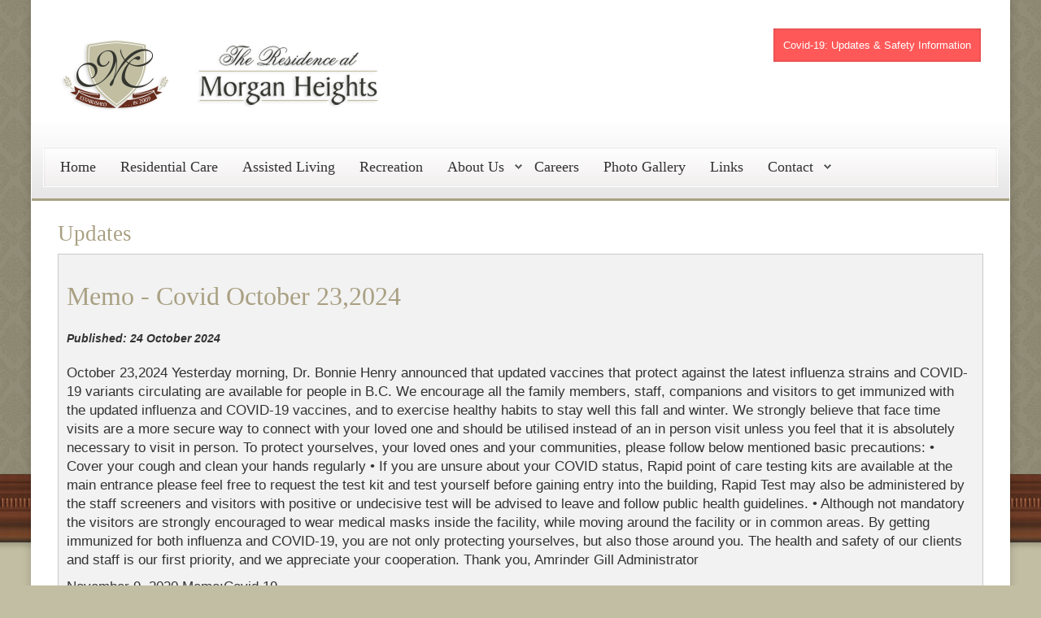

--- FILE ---
content_type: text/html; charset=utf-8
request_url: https://morganheightscare.ca/weekly-updates
body_size: 20503
content:
<!DOCTYPE HTML>
<html xmlns="http://www.w3.org/1999/xhtml" xml:lang="en-GB" lang="en-GB"
>
<head>
<meta charset="utf-8">
	<meta name="generator" content="MYOB">
	<title>The Residence at Morgan Heights - Updates</title>
	<link href="/weekly-updates?format=feed&amp;type=rss" rel="alternate" type="application/rss+xml" title="The Residence at Morgan Heights - Updates">
	<link href="/weekly-updates?format=feed&amp;type=atom" rel="alternate" type="application/atom+xml" title="The Residence at Morgan Heights - Updates">
	<link href="/templates/corporate_response/favicon.ico" rel="icon" type="image/vnd.microsoft.icon">
<link href="/media/vendor/joomla-custom-elements/css/joomla-alert.min.css?0.4.1" rel="stylesheet">
	<link href="/media/plg_system_jcepro/site/css/content.min.css?86aa0286b6232c4a5b58f892ce080277" rel="stylesheet">
	<link href="/modules/mod_maximenuck/themes/custom/css/maximenuck_maximenuck180.css" rel="stylesheet">
	<style>/* Mobile Menu CK - https://www.joomlack.fr */
/* Automatic styles */

.mobilemenuck-bar {display:none;position:relative;left:0;top:0;right:0;z-index:100;}
.mobilemenuck-bar-title {display: block;}
.mobilemenuck-bar-button {cursor:pointer;box-sizing: border-box;position:absolute; top: 0; right: 0;line-height:0.8em;font-family:Verdana;text-align: center;}
.mobilemenuck {box-sizing: border-box;width: 100%;}
.mobilemenuck-topbar {position:relative;}
.mobilemenuck-title {display: block;}
.mobilemenuck-button {cursor:pointer;box-sizing: border-box;position:absolute; top: 0; right: 0;line-height:0.8em;font-family:Verdana;text-align: center;}
.mobilemenuck a {display:block;text-decoration: none;}
.mobilemenuck a:hover {text-decoration: none;}
.mobilemenuck .mobilemenuck-item > div {position:relative;}
/* for accordion */
.mobilemenuck-togglericon:after {cursor:pointer;text-align:center;display:block;position: absolute;right: 0;top: 0;content:"+";}
.mobilemenuck .open .mobilemenuck-togglericon:after {content:"-";}
.mobilemenuck-lock-button.mobilemenuck-button {right:45px}
.mobilemenuck-lock-button.mobilemenuck-button svg {max-height:50%;}
.mobilemenuck-lock-button.mobilemenuck-button::after {display: block;content: "";height: 100%;width: 100%;z-index: 1;position: absolute;top: 0;left: 0;}
.mobilemenuck[data-display="flyout"] {overflow: initial !important;}
.mobilemenuck[data-display="flyout"] .level1 + .mobilemenuck-submenu {position:absolute;top:0;left:auto;display:none;height:100vh;left:100%;}
.mobilemenuck[data-display="flyout"] .level2 + .mobilemenuck-submenu {position:absolute;top:0;left:auto;display:none;height:100vh;left:100%;}
.mobilemenuck[data-display="flyout"][data-effect*="slideright"] .level1 + .mobilemenuck-submenu {right:100%;left:auto;}
.mobilemenuck[data-display="flyout"][data-effect*="slideright"] .level2 + .mobilemenuck-submenu {right:100%;left:auto;}

/* RTL support */
.rtl .mobilemenuck-bar-button {left: 0;right: auto;}
.rtl .mobilemenuck-button {left: 0;right: auto;}
.rtl .mobilemenuck-togglericon::after {left: 0;right: auto;}

@media screen and (max-width: 640px) {
.mobilemenuck[data-display="flyout"] .level1 + .mobilemenuck-submenu {position:static;width: initial !important;height: initial;}
}
@media screen and (max-width: 1000px) {
.mobilemenuck[data-display="flyout"] .level2 + .mobilemenuck-submenu {position:static;width: initial !important;height: initial;}
}
.mobilemenuck-backbutton {
	cursor: pointer;
}

.mobilemenuck-backbutton:hover {
	opacity: 0.7;
}

[data-id="maximenuck180"] .mobilemenuck-bar-title {
	background: #464646;
	color: #FFFFFF;
	font-weight: bold;
	text-indent: 20px;
	line-height: 43px;
	font-size: 20px;
}

[data-id="maximenuck180"] .mobilemenuck-bar-title a {
	color: #FFFFFF;
	font-weight: bold;
	text-indent: 20px;
	line-height: 43px;
	font-size: 20px;
}

[data-id="maximenuck180"] .mobilemenuck-bar-button {
	background: #333333;
	height: 43px;
	width: 43px;
	color: #FFFFFF;
	padding-top: 8px;
	font-size: 1.8em;
}

[data-id="maximenuck180"] .mobilemenuck-bar-button a {
	color: #FFFFFF;
	font-size: 1.8em;
}

[data-id="maximenuck180"].mobilemenuck {
	background: #464646;
	color: #FFFFFF;
	padding-bottom: 5px;
	font-weight: bold;
	font-size: 1.2em;
}

[data-id="maximenuck180"].mobilemenuck a {
	color: #FFFFFF;
	font-weight: bold;
	font-size: 1.2em;
}

[data-id="maximenuck180"] .mobilemenuck-title {
	background: #464646;
	height: 43px;
	text-indent: 20px;
	line-height: 43px;
	font-size: 20px;
}

[data-id="maximenuck180"] .mobilemenuck-title a {
	text-indent: 20px;
	line-height: 43px;
	font-size: 20px;
}

[data-id="maximenuck180"] .mobilemenuck-button {
	min-height: 35px;
	height: 43px;
	width: 45px;
	line-height: 35px;
	font-size: 1.8em;
}

[data-id="maximenuck180"] .mobilemenuck-button a {
	line-height: 35px;
	font-size: 1.8em;
}

[data-id="maximenuck180"] .mobilemenuck-item > .level1 {
	background: #027EA6;
	-moz-border-radius: 5px 5px 5px 5px;
	-o-border-radius: 5px 5px 5px 5px;
	-webkit-border-radius: 5px 5px 5px 5px;
	border-radius: 5px 5px 5px 5px;
	color: #FFFFFF;
	margin-top: 4px;
	margin-right: 4px;
	margin-bottom: 4px;
	margin-left: 4px;
	padding-left: 15px;
	line-height: 35px;
}

[data-id="maximenuck180"] .mobilemenuck-item > .level1 a {
	color: #FFFFFF;
	line-height: 35px;
}

[data-id="maximenuck180"] .mobilemenuck-item > .level1:not(.headingck):hover, [data-id="maximenuck180"] .mobilemenuck-item > .level1.open {
	background: #008bb8;
}

[data-id="maximenuck180"] .mobilemenuck-item > .level2 {
	background: #FFFFFF;
	-moz-border-radius: 5px 5px 5px 5px;
	-o-border-radius: 5px 5px 5px 5px;
	-webkit-border-radius: 5px 5px 5px 5px;
	border-radius: 5px 5px 5px 5px;
	color: #000000;
	margin-top: 4px;
	margin-right: 4px;
	margin-bottom: 4px;
	margin-left: 4px;
	padding-left: 25px;
	line-height: 35px;
}

[data-id="maximenuck180"] .mobilemenuck-item > .level2 a {
	color: #000000;
	line-height: 35px;
}

[data-id="maximenuck180"] .mobilemenuck-item > .level2:not(.headingck):hover, [data-id="maximenuck180"] .mobilemenuck-item > .level2.open {
	background: #f0f0f0;
}

[data-id="maximenuck180"] .level2 + .mobilemenuck-submenu .mobilemenuck-item > div:not(.mobilemenuck-submenu) {
	background: #689332;
	-moz-border-radius: 5px 5px 5px 5px;
	-o-border-radius: 5px 5px 5px 5px;
	-webkit-border-radius: 5px 5px 5px 5px;
	border-radius: 5px 5px 5px 5px;
	color: #FFFFFF;
	margin-top: 4px;
	margin-right: 4px;
	margin-bottom: 4px;
	margin-left: 4px;
	padding-left: 35px;
	line-height: 35px;
}

[data-id="maximenuck180"] .level2 + .mobilemenuck-submenu .mobilemenuck-item > div:not(.mobilemenuck-submenu) a {
	color: #FFFFFF;
	line-height: 35px;
}

[data-id="maximenuck180"] .level2 + .mobilemenuck-submenu .mobilemenuck-item > div:not(.headingck):not(.mobilemenuck-submenu):hover, [data-id="maximenuck180"] .mobilemenuck-item > .level2 + .mobilemenuck-submenu .mobilemenuck-item > div.open:not(.mobilemenuck-submenu) {
	background: #72a137;
}

[data-id="maximenuck180"] .mobilemenuck-togglericon:after {
	background: #000000;
	background: rgba(0,0,0,0.25);
	-pie-background: rgba(0,0,0,0.25);
	-moz-border-radius: 0px 5px 5px 0px;
	-o-border-radius: 0px 5px 5px 0px;
	-webkit-border-radius: 0px 5px 5px 0px;
	border-radius: 0px 5px 5px 0px;
	min-height: 35px;
	height: 100%;
	width: 35px;
	padding-right: 5px;
	padding-left: 5px;
	line-height: 35px;
	font-size: 1.7em;
}

[data-id="maximenuck180"] .mobilemenuck-togglericon:after a {
	line-height: 35px;
	font-size: 1.7em;
}
.mobilemaximenuck div span.descck {
	padding-left: 10px;
	font-size: 12px;
}

[data-id="maximenuck180"] .mobilemenuck-item-counter {
	display: inline-block;
	margin: 0 5px;
	padding: 10px;
	font-size: 12px;
	line-height: 0;
	background: rgba(0,0,0,0.3);
	color: #eee;
	border-radius: 10px;
	height: 20px;
	transform: translate(10px,-3px);
	box-sizing: border-box;
}

[data-id="maximenuck180"] + .mobilemenuck-overlay {
	position: fixed;
	top: 0;
	background: #000;
	opacity: 0.3;
	left: 0;
	right: 0;
	bottom: 0;
	z-index: 9;
}

[data-id="maximenuck180"] .mobilemenuck-backbutton svg {
	width: 14px;
	fill: #fff;
	position: relative;
	left: -5px;
	top: -2px;
}
.mobilemenuck-logo { text-align: center; }.mobilemenuck-logo-left { text-align: left; }.mobilemenuck-logo-right { text-align: right; }.mobilemenuck-logo a { display: inline-block; }</style>
	<style>#maximenuck180-mobile-bar, #maximenuck180-mobile-bar-wrap-topfixed { display: none; }
	@media only screen and (max-width:1023px){
	#maximenuck180, #maximenuck180-wrap button.navbar-toggler { display: none !important; }
	#maximenuck180-mobile-bar, #maximenuck180-mobile-bar-wrap-topfixed { display: block; flex: 1;}
	.mobilemenuck-hide {display: none !important;}
    body { padding-top: 40px !important; } }</style>
<script src="/media/vendor/jquery/js/jquery.min.js?3.7.1"></script>
	<script src="/media/legacy/js/jquery-noconflict.min.js?504da4"></script>
	<script type="application/json" class="joomla-script-options new">{"joomla.jtext":{"PLG_MOBILEMENUCK_SEARCH":"PLG_MOBILEMENUCK_SEARCH","PLG_MOBILEMENUCK_BAR_BUTTON_LABEL":"PLG_MOBILEMENUCK_BAR_BUTTON_LABEL","PLG_MOBILEMENUCK_LOCK_BUTTON_LABEL":"PLG_MOBILEMENUCK_LOCK_BUTTON_LABEL","PLG_MOBILEMENUCK_MENU_BUTTON_LABEL":"PLG_MOBILEMENUCK_MENU_BUTTON_LABEL","PLG_MOBILEMENUCK_SEARCH_LABEL":"PLG_MOBILEMENUCK_SEARCH_LABEL","PLG_MOBILEMENUCK_TOGGLER_ICON_LABEL":"PLG_MOBILEMENUCK_TOGGLER_ICON_LABEL","PLG_MOBILEMENUCK_SEARCH_RESET_LABEL":"PLG_MOBILEMENUCK_SEARCH_RESET_LABEL","ERROR":"Error","MESSAGE":"Message","NOTICE":"Notice","WARNING":"Warning","JCLOSE":"Close","JOK":"OK","JOPEN":"Open"},"system.paths":{"root":"","rootFull":"https:\/\/morganheightscare.ca\/","base":"","baseFull":"https:\/\/morganheightscare.ca\/"},"csrf.token":"5a4a6d9d8fe2d73ade32f18be9fd729e"}</script>
	<script src="/media/system/js/core.min.js?a3d8f8"></script>
	<script src="/media/vendor/webcomponentsjs/js/webcomponents-bundle.min.js?2.8.0" nomodule defer></script>
	<script src="/media/vendor/bootstrap/js/alert.min.js?5.3.8" type="module"></script>
	<script src="/media/vendor/bootstrap/js/button.min.js?5.3.8" type="module"></script>
	<script src="/media/vendor/bootstrap/js/carousel.min.js?5.3.8" type="module"></script>
	<script src="/media/vendor/bootstrap/js/collapse.min.js?5.3.8" type="module"></script>
	<script src="/media/vendor/bootstrap/js/dropdown.min.js?5.3.8" type="module"></script>
	<script src="/media/vendor/bootstrap/js/modal.min.js?5.3.8" type="module"></script>
	<script src="/media/vendor/bootstrap/js/offcanvas.min.js?5.3.8" type="module"></script>
	<script src="/media/vendor/bootstrap/js/popover.min.js?5.3.8" type="module"></script>
	<script src="/media/vendor/bootstrap/js/scrollspy.min.js?5.3.8" type="module"></script>
	<script src="/media/vendor/bootstrap/js/tab.min.js?5.3.8" type="module"></script>
	<script src="/media/vendor/bootstrap/js/toast.min.js?5.3.8" type="module"></script>
	<script src="/media/system/js/joomla-hidden-mail.min.js?80d9c7" type="module"></script>
	<script src="/media/system/js/messages.min.js?9a4811" type="module"></script>
	<script src="https://morganheightscare.ca/templates/corporate_response/js/jquery/jquery-ui-addons.js"></script>
	<script src="/media/plg_system_mobilemenuck/assets/mobilemenuck.js?ver=1.6.11"></script>
	<script>jQuery(document).ready(function(){ new MobileMenuCK(jQuery('#maximenuck180'), {menubarbuttoncontent : '&#x2261;',topbarbuttoncontent : '×',showmobilemenutext : 'default',mobilemenutext : 'Menu',container : 'body',detectiontype : 'resolution',resolution : '1023',usemodules : '0',useimages : '0',showlogo : '1',showdesc : '0',displaytype : 'accordion',displayeffect : 'slideleft',menuwidth : '300',openedonactiveitem : '0',mobilebackbuttontext : 'Back',menuselector : 'ul.maximenuck',uriroot : '',tooglebarevent : 'click',tooglebaron : 'all',logo_source : 'maximenuck',logo_image : '',logo_link : '',logo_alt : '',logo_position : 'left',logo_width : '',logo_height : '',logo_margintop : '',logo_marginright : '',logo_marginbottom : '',logo_marginleft : '',topfixedeffect : 'always',lock_button : '0',lock_forced : '0',accordion_use_effects : '0',accordion_toggle : '0',show_icons : '0',counter : '0',hide_desktop : '1',overlay : '0',menuid : 'maximenuck180',langdirection : 'ltr',merge : '',beforetext : '',aftertext : '',mergeorder : '',logo_where : '1',custom_position : '',search : '0',uriroot : ''}); });</script>



			<meta name="viewport"  content="width=device-width, initial-scale=1, maximum-scale=1, user-scalable=yes"/>
	
		<link href="https://morganheightscare.ca/images/favicon.ico" rel="shortcut icon" type="image/x-icon" />
	
<script type="text/javascript">
	if(jQuery().jquery==='1.11.0') { jQuery.easing['easeOutExpo'] = jQuery.easing['easeOutCirc'] };
</script>

	<link href="https://morganheightscare.ca/templates/corporate_response/css/bootstrap/bootstrap-default-min.css" rel="stylesheet" type="text/css" />
	<link href="https://morganheightscare.ca/templates/corporate_response/css/bootstrap/bootstrap-responsive.css" rel="stylesheet" type="text/css" />
		
	<link rel="stylesheet" href="https://morganheightscare.ca/templates/corporate_response/css/font-awesome/css/font-awesome.min.css">
	

<!-- Css and js addons for vertex features -->
	<link rel="stylesheet" type="text/css" href="//fonts.googleapis.com/css?family=Oswald" />
<style type="text/css">     #s5_component_wrap {
        font-size: 1.3em !important;
    }
	
	 /* MAX IMAGE WIDTH */
    img {
		 height: auto !important;
		  max-width: 100% !important;
        -webkit-box-sizing: border-box !important; /* Safari/Chrome, other WebKit */
        -moz-box-sizing: border-box !important; /* Firefox, other Gecko */
        box-sizing: border-box !important; /* Opera/IE 8+ */
		    }

    #map_canvas img, .gm-style img {
        max-width: none !important;
    }

    .full_width {
        width: 100% !important;
        -webkit-box-sizing: border-box !important; /* Safari/Chrome, other WebKit */
        -moz-box-sizing: border-box !important; /* Firefox, other Gecko */
        box-sizing: border-box !important; /* Opera/IE 8+ */
    }
	
	.S5_submenu_itemTablet {
        background: none !important;
    }
	
	    #s5_right_wrap, #s5_left_wrap, #s5_right_inset_wrap, #s5_left_inset_wrap, #s5_right_top_wrap, #s5_left_top_wrap, #s5_right_bottom_wrap, #s5_left_bottom_wrap {
        width: 100% !important;
    }
	
		    #s5_right_column_wrap {
        width: 0% !important;
        margin-left: -0% !important;
    }

    #s5_left_column_wrap {
        width: 0% !important;
    }

    #s5_center_column_wrap_inner {
        margin-right: 0% !important;
        margin-left: 0% !important;
    }
	
	    #s5_responsive_mobile_drop_down_wrap input {
        width: 96% !important;
    }

    #s5_responsive_mobile_drop_down_search input {
        width: 100% !important;
    }
	
	    @media screen and (max-width: 750px) {
        body {
            height: 100% !important;
            position: relative !important;
				 padding-bottom: 48px !important;
				        }

        #s5_responsive_menu_button {
            display: block !important;
        }
		
		    }
	
	    @media screen and (max-width: 970px) {
        #subMenusContainer .S5_subtext {
            width: 85%;
        }
    }
	
		    #s5_responsive_mobile_bottom_bar, #s5_responsive_mobile_top_bar {
        background: #0B0B0B;
        background: -moz-linear-gradient(top, #272727 0%, #0B0B0B 100%); /* FF3.6+ */
        background: -webkit-gradient(linear, left top, left bottom, color-stop(0%, #272727), color-stop(100%, #0B0B0B)); /* Chrome,Safari4+ */
        background: -webkit-linear-gradient(top, #272727 0%, #0B0B0B 100%); /* Chrome10+,Safari5.1+ */
        background: -o-linear-gradient(top, #272727 0%, #0B0B0B 100%); /* Opera11.10+ */
        background: -ms-linear-gradient(top, #272727 0%, #0B0B0B 100%); /* IE10+ */
        background: linear-gradient(top, #272727 0%, #0B0B0B 100%); /* W3C */
		  font-family: Oswald !important;
    }

    .s5_responsive_mobile_drop_down_inner, .s5_responsive_mobile_drop_down_inner input, .s5_responsive_mobile_drop_down_inner button, .s5_responsive_mobile_drop_down_inner .button, #s5_responsive_mobile_drop_down_search .validate {
        font-family: Oswald !important;
    }

    .s5_responsive_mobile_drop_down_inner button:hover, .s5_responsive_mobile_drop_down_inner .button:hover, .s5_responsive_mobile_present #s5_responsive_mobile_drop_down_wrap .btn, .s5_responsive_mobile_present #s5_responsive_mobile_drop_down_wrap .btn:hover {
        background: #0B0B0B !important;
    }

    #s5_responsive_mobile_drop_down_menu, #s5_responsive_mobile_drop_down_menu a, #s5_responsive_mobile_drop_down_login a {
        font-family: Oswald !important;
        color: #FFFFFF !important;
    }

    #s5_responsive_mobile_bar_active, #s5_responsive_mobile_drop_down_menu .current a, .s5_responsive_mobile_drop_down_inner .s5_mod_h3, .s5_responsive_mobile_drop_down_inner .s5_h3_first {
        color: #BBBABA !important;
    }

    .s5_responsive_mobile_drop_down_inner button, .s5_responsive_mobile_drop_down_inner .button, .s5_responsive_mobile_present #s5_responsive_mobile_drop_down_wrap .btn, .s5_responsive_mobile_present #s5_responsive_mobile_drop_down_wrap .btn:hover {
        background: #BBBABA !important;
    }

    #s5_responsive_mobile_drop_down_menu .active ul li, #s5_responsive_mobile_drop_down_menu .current ul li a, #s5_responsive_switch_mobile a, #s5_responsive_switch_desktop a, #s5_responsive_mobile_drop_down_wrap {
        color: #FFFFFF !important;
    }

    #s5_responsive_mobile_toggle_click_menu span {
        border-right: solid 1px #272727;
    }

    #s5_responsive_mobile_toggle_click_menu {
        border-right: solid 1px #0B0B0B;
    }

    #s5_responsive_mobile_toggle_click_search span, #s5_responsive_mobile_toggle_click_register span, #s5_responsive_mobile_toggle_click_login span, #s5_responsive_mobile_scroll a {
        border-left: solid 1px #272727;
    }

    #s5_responsive_mobile_toggle_click_search, #s5_responsive_mobile_toggle_click_register, #s5_responsive_mobile_toggle_click_login, #s5_responsive_mobile_scroll {
        border-left: solid 1px #0B0B0B;
    }

    .s5_responsive_mobile_open, .s5_responsive_mobile_closed:hover, #s5_responsive_mobile_scroll:hover {
        background: #272727;
    }

    #s5_responsive_mobile_drop_down_menu .s5_responsive_mobile_drop_down_inner, #s5_responsive_mobile_drop_down_register .s5_responsive_mobile_drop_down_inner, #s5_responsive_mobile_drop_down_login .s5_responsive_mobile_drop_down_inner, #s5_responsive_mobile_drop_down_search .s5_responsive_mobile_drop_down_inner {
        background: #272727;
    }
	
	    .s5_wrap {
        max-width: 1300px !important;
    }
	
																			    body {
        background: none !important;
        background-color: #c2bea3 !important;
		 background-image: url(/images/backgroundtop.jpg) !important;
        background-size: none !important;
        background-attachment: scroll !important;
        background-repeat: repeat-x !important;
        background-position: top center !important;
		    }
	
	    #s5_top_row1_area1 {
		 background: #E8E6D5 !important;
		     }
	
		  </style><script type="text/javascript">/*<![CDATA[*/</script>
		<link rel="stylesheet" href="https://morganheightscare.ca/templates/corporate_response/css/general.css" type="text/css" />
	
<link href="https://morganheightscare.ca/templates/corporate_response/css/template_default.css" rel="stylesheet" type="text/css" />

<link href="https://morganheightscare.ca/templates/corporate_response/css/template.css" rel="stylesheet" type="text/css" />


<link href="https://morganheightscare.ca/templates/corporate_response/css/com_content.css" rel="stylesheet" type="text/css" />

<link href="https://morganheightscare.ca/templates/corporate_response/css/editor.css" rel="stylesheet" type="text/css" />

<link href="https://morganheightscare.ca/templates/corporate_response/css/thirdparty.css" rel="stylesheet" type="text/css" />






	<link rel="stylesheet" type="text/css" href="https://morganheightscare.ca/templates/corporate_response/css/core/s5_responsive_bars-min.css" />
	<link href="https://morganheightscare.ca/templates/corporate_response/css/core/s5_responsive_hide_classes-min.css" rel="stylesheet" type="text/css" />
	<style type="text/css"> @media screen and (min-width: 650px){.s5_responsive_mobile_sidebar_show_ltr {width:400px !important;}.s5_responsive_mobile_sidebar_body_wrap_show_ltr {margin-left:400px !important;}.s5_responsive_mobile_sidebar_show_rtl {width:400px !important;}.s5_responsive_mobile_sidebar_body_wrap_show_rtl {margin-right:400px !important;}#s5_responsive_mobile_sidebar_inner1 {width:400px !important;}}</style>


	<link rel="stylesheet" type="text/css" href="https://morganheightscare.ca/templates/corporate_response/css/s5_responsive.css" />
	
	

	<link rel="stylesheet" type="text/css" href="https://morganheightscare.ca/templates/corporate_response/css/custom.css" />

<!-- Info Slide Script - Called in header so css validates -->

	

<!-- Resize column function -->	
<script type="text/javascript">//<![CDATA[
	var s5_resize_columns_browser_check = "safari";
	var s5_resize_columns = "all";
	var s5_resize_columns_delay = "500";
	var s5_resize_columns_small_tablets = "default";
//]]></script>
<script type="text/javascript" src="https://morganheightscare.ca/templates/corporate_response/js/core/s5_columns_equalizer-min.js"></script>
<!-- File compression. Needs to be called last on this file -->	
<!-- The excluded files, listed below the compressed php files, are excluded because their calls vary per device or per browser. Included compression files are only ones that have no conditions and are included on all devices and browsers. Otherwise unwanted css will compile in the compressed files. -->	

<!-- Additional scripts to load inside of the header -->
<script>
  (function(i,s,o,g,r,a,m){i['GoogleAnalyticsObject']=r;i[r]=i[r]||function(){
  (i[r].q=i[r].q||[]).push(arguments)},i[r].l=1*new Date();a=s.createElement(o),
  m=s.getElementsByTagName(o)[0];a.async=1;a.src=g;m.parentNode.insertBefore(a,m)
  })(window,document,'script','https://www.google-analytics.com/analytics.js','ga');

  ga('create', 'UA-96831807-1', 'auto');
  ga('send', 'pageview');

</script>

<link rel="stylesheet" type="text/css" href="http://fonts.googleapis.com/css?family=Open Sans Condensed:700" />

<style type="text/css"> 
body {font-family: 'Arial',Helvetica,Arial,Sans-Serif ;} 

#s5_loginreg, #s5_search_wrap .inputbox, #s5_nav li a, .s5_mod_h3, .slideInfoZone h2, .s5_is_display h3, .button, button, #s5_va_accordion_inner h3, li.pagenav-next, li.pagenav-prev, #s5_component_wrap h2, #s5_component_wrap h1, .contentheading, .s5_va_element_inner h1, .s5_am_toggler, .highlight_font, #s5_component_wrap h3 {
font-family: Open Sans Condensed;
}

#s5_header_area1, #cboxWrapper {
border-bottom:solid 3px #A9A083;
}

.s5_dark_modules, #cboxWrapper {
border-top:solid 3px #A9A083;
}

#s5_nav li.active a, #s5_nav li.mainMenuParentBtnFocused a, #s5_nav li:hover a, #s5_bottom_menu_wrap a, .s5_light_modules a, #cboxWrapper a, #s5_loginreg, .s5_h3_first, #s5_va_accordion_inner h3, li.pagenav-next, li.pagenav-prev, .readmore, #s5_component_wrap h2, #s5_component_wrap h1, .contentheading, .s5_va_active:hover, .s5_va_inactive:hover, .s5_va_active, .highlight_color, ul.menu li.current a, .btn-link {
color:#A9A083;
}

#subMenusContainer .S5_submenu_item.active a {
	color:#A9A083 !important;
}

.s5_va_inactive:hover, .s5_accordion_menu #current a, #current span.s5_accordion_menu_left a.mainlevel, .s5_accordion_menu h3:hover span {
color:#A9A083 !important;
}

a.readon, .button, button, p.readmore a, li.pagenav-next, li.pagenav-prev, .s5_light_modules .module_round_box-highlight, .dropdown-menu li > a:hover, .dropdown-menu li > a:focus, .dropdown-submenu:hover > a, .dropdown-menu .active > a, .dropdown-menu .active > a:hover, .nav-list > .active > a, .nav-list > .active > a:hover, .nav-pills > .active > a, .nav-pills > .active > a:hover, .btn-group.open .btn-primary.dropdown-toggle, .btn-primary, .pager a {
background:#A9A083;
}




.S5_parent_subtext {
display:none;
}
#s5_nav li .s5_level1_span2 {
height:29px;
}


#s5_scroll_wrap.s5_wrap {
width:100% !important;
}

#s5_logo {
margin-bottom:22px;
} 

/* k2 stuff */
div.itemHeader h2.itemTitle, div.catItemHeader h3.catItemTitle, h3.userItemTitle a, #comments-form p, #comments-report-form p, #comments-form span, #comments-form .counter, #comments .comment-author, #comments .author-homepage,
#comments-form p, #comments-form #comments-form-buttons, #comments-form #comments-form-error, #comments-form #comments-form-captcha-holder {font-family: 'Arial',Helvetica,Arial,Sans-Serif ;} 
	
.s5_wrap{width:94%;}	
</style>
</head>

<body id="ID461" class="site page461 latestblogposts ">

<div id="s5_scrolltotop"></div>

<!-- Top Vertex Calls -->
<!-- Call mobile sidebar -->

<!-- Call top bar for mobile devices if layout is responsive -->	
	


	<!-- s5_responsive_mobile_top_bar_spacer must be called to keep a space at the top of the page since s5_responsive_mobile_top_bar_wrap is position absolute. -->

	<div id="s5_responsive_mobile_top_bar_spacer"></div>



	<!-- s5_responsive_mobile_top_bar_wrap must be called off the page and not with display:none or it will cause issues with the togglers. -->

	<div id="s5_responsive_mobile_top_bar_wrap" style="margin-top:-50000px;position:absolute;z-index:20;top:0px">



		<div id="s5_responsive_mobile_top_bar" class="s5_responsive_mobile_bar_light">



				<div id="s5_responsive_mobile_toggle_click_menu" style="display:block;">

					<span></span>

				</div>

				

				
					<div id="s5_responsive_mobile_bar_active">

						<span>
														Updates
						</span>

					</div>

				
				

				<div id="s5_responsive_mobile_toggle_click_login" style="display:none;float:right">

					<span></span>

				</div>

				

				<div id="s5_responsive_mobile_toggle_click_register" style="display:none;float:right">

					<span></span>

				</div>

				

				<div id="s5_responsive_mobile_toggle_click_search" style="display:block;float:right">

					<span></span>

				</div>



			<div style="clear:both;height:0px"></div>

			

		</div>



		<div id="s5_responsive_mobile_drop_down_wrap" class="s5_responsive_mobile_drop_down_wrap_loading">

			<div id="s5_responsive_mobile_drop_down_menu">

				<div class="s5_responsive_mobile_drop_down_inner" style="-webkit-box-shadow: 0px 0px 16px rgba(0, 0, 0, 0.6);-moz-box-shadow: 0px 0px 16px rgba(0, 0, 0, 0.6);box-shadow: 0px 0px 16px rgba(0, 0, 0, 0.6);">

					
						<ul class="menu"><li class="item-102">	<a href="/" >Home</a>	</li><li class="item-279">	<a href="/residential-care" >Residential Care</a>	</li><li class="item-278">	<a href="/assisted-living" >Assisted Living</a>	</li><li class="item-306">	<a href="/recreation" >Recreation</a>	</li><li class="item-209 deeper parent"><span class="separator">About Us</span><ul><li class="item-307">	<a href="/about/the-residence-at-morgan-heights" >The Residence at Morgan Heights</a>	</li><li class="item-287">	<a href="/about/services-care" >Services &amp; Care</a>	</li></ul></li><li class="item-281">	<a href="/careers2" >Careers</a>	</li><li class="item-299">	<a href="/photos" >Photo Gallery</a>	</li><li class="item-282">	<a href="/links" >Links</a>	</li><li class="item-280 deeper parent"><span class="separator">Contact</span><ul><li class="item-290">	<a href="/contact/request-information" >Request Information</a>	</li><li class="item-286">	<a href="/contact/location-map" >Location Map</a>	</li><li class="item-289">	<a href="/contact/volunteer-application" >Volunteer Application</a>	</li></ul></li></ul>
					
				</div>

			</div>

			

			<div id="s5_responsive_mobile_drop_down_search">

				<div class="s5_responsive_mobile_drop_down_inner" style="-webkit-box-shadow: 0px 0px 16px rgba(0, 0, 0, 0.6);-moz-box-shadow: 0px 0px 16px rgba(0, 0, 0, 0.6);box-shadow: 0px 0px 16px rgba(0, 0, 0, 0.6);">

					
					  
						<form method="post" action="https://morganheightscare.ca/">

							<input type="text" onfocus="if (this.value=='Search...') this.value='';" onblur="if (this.value=='') this.value='Search...';" value="Search..." id="s5_responsive_mobile_search" name="searchword" />

							<input type="hidden" value="search" name="task" />

							<input type="hidden" value="com_search" name="option" />

							<input type="hidden" value="1" name="Itemid" />

						</form>

					
				</div>

			</div>

			

			<div id="s5_responsive_mobile_drop_down_login">

				<div class="s5_responsive_mobile_drop_down_inner" id="s5_responsive_mobile_drop_down_login_inner" style="-webkit-box-shadow: 0px 0px 16px rgba(0, 0, 0, 0.6);-moz-box-shadow: 0px 0px 16px rgba(0, 0, 0, 0.6);box-shadow: 0px 0px 16px rgba(0, 0, 0, 0.6);">

				</div>

			</div>

			

			
		

			<div id="s5_responsive_mobile_drop_down_register">

				<div class="s5_responsive_mobile_drop_down_inner" id="s5_responsive_mobile_drop_down_register_inner" style="-webkit-box-shadow: 0px 0px 16px rgba(0, 0, 0, 0.6);-moz-box-shadow: 0px 0px 16px rgba(0, 0, 0, 0.6);box-shadow: 0px 0px 16px rgba(0, 0, 0, 0.6);">

				</div>

			</div>

			

			
			

		</div>



	</div>



	<script type="text/javascript">

		var s5_responsive_trigger = 750;

		var s5_responsive_login_url = "";

		var s5_responsive_register_url = "";

		var s5_responsive_layout = "dropdowns";

	</script>

	<script type="text/javascript" src="https://morganheightscare.ca/templates/corporate_response/js/core/s5_responsive_mobile_bar-min.js"></script>

	



<!-- Fixed Tabs -->	

<!-- Drop Down -->	

<!-- Parallax Backgrounds -->

<!-- Floating Menu Spacer -->

	<!-- Body Padding Div Used For Responsive Spacing -->		
	<div id="s5_body_padding">
	<div id="s5_body_wrap" class="s5_wrap">
	<div id="s5_body_wrap_inner">
	<!-- Header -->			
		<div id="s5_header_area1">		
		<div id="s5_header_area2">	
		<div id="s5_header_area_inner">					
			<div id="s5_header_wrap">
				<div id ="s5_logo_wrap">
											<div id="s5_logo_module">
									<div class="moduletable">
			
<div id="mod-custom143" class="mod-custom custom">
    <p><a href="/"><img src="/images/logo.png" alt="logo" /></a></p></div>
		</div>
	
						</div>	
									</div>
				<div id="s5_header_right">
				
										
										
										
					<div style="clear:both; height:0px"></div>	
					
											<div id="s5_top_menu">
									<div class="moduletable">
			
<div id="mod-custom153" class="mod-custom custom">
    <p class="s5_redbox"><a href="/weekly-updates">Covid-19: Updates &amp; Safety Information</a></p></div>
		</div>
	
							<div style="clear:both; height:0px"></div>	
						</div>
										
				</div>
				<div style="clear:both; height:0px"></div>		

					<div id="s5_menu_wrap">
					<div id="s5_menu_wrap_inner">
						<div id="topmenu">		<div class="moduletable">
			<!-- debut Maximenu CK -->
	<div class="maximenuckh ltr" id="maximenuck180" style="z-index:10;">
						<ul class=" maximenuck">
				<li data-level="1" class="maximenuck item102 first level1 " style="z-index : 12000;" ><a  data-hover="Home" class="maximenuck " href="/" data-align="top"><span class="titreck"  data-hover="Home"><span class="titreck-text"><span class="titreck-title">Home</span></span></span></a>
		</li><li data-level="1" class="maximenuck item279 level1 " style="z-index : 11999;" ><a  data-hover="Residential Care" class="maximenuck " href="/residential-care" data-align="top"><span class="titreck"  data-hover="Residential Care"><span class="titreck-text"><span class="titreck-title">Residential Care</span></span></span></a>
		</li><li data-level="1" class="maximenuck item278 level1 " style="z-index : 11998;" ><a  data-hover="Assisted Living" class="maximenuck " href="/assisted-living" data-align="top"><span class="titreck"  data-hover="Assisted Living"><span class="titreck-text"><span class="titreck-title">Assisted Living</span></span></span></a>
		</li><li data-level="1" class="maximenuck item306 level1 " style="z-index : 11997;" ><a  data-hover="Recreation" class="maximenuck " href="/recreation" data-align="top"><span class="titreck"  data-hover="Recreation"><span class="titreck-text"><span class="titreck-title">Recreation</span></span></span></a>
		</li><li data-level="1" class="maximenuck item209 parent level1 " style="z-index : 11996;" ><span tabindex="0" role="button"  aria-haspopup="true"  data-hover="About Us" class="separator " data-align="top"><span class="titreck"  data-hover="About Us"><span class="titreck-text"><span class="titreck-title">About Us</span></span></span></span>
	<div class="floatck" style=""><div class="maxidrop-main" style=""><div class="maximenuck2 first " >
	<ul class="maximenuck2"><li data-level="2" class="maximenuck item307 first level2 " style="z-index : 11995;" ><a  data-hover="The Residence at Morgan Heights" class="maximenuck " href="/about/the-residence-at-morgan-heights" data-align="top"><span class="titreck"  data-hover="The Residence at Morgan Heights"><span class="titreck-text"><span class="titreck-title">The Residence at Morgan Heights</span></span></span></a>
		</li><li data-level="2" class="maximenuck item287 last level2 " style="z-index : 11994;" ><a  data-hover="Services &amp; Care" class="maximenuck " href="/about/services-care" data-align="top"><span class="titreck"  data-hover="Services &amp; Care"><span class="titreck-text"><span class="titreck-title">Services &amp; Care</span></span></span></a>
	</li>
	</ul>
	</div></div></div>
	</li><li data-level="1" class="maximenuck item281 level1 " style="z-index : 11993;" ><a  data-hover="Careers" class="maximenuck " href="/careers2" data-align="top"><span class="titreck"  data-hover="Careers"><span class="titreck-text"><span class="titreck-title">Careers</span></span></span></a>
		</li><li data-level="1" class="maximenuck item299 level1 " style="z-index : 11992;" ><a  data-hover="Photo Gallery" class="maximenuck " href="/photos" data-align="top"><span class="titreck"  data-hover="Photo Gallery"><span class="titreck-text"><span class="titreck-title">Photo Gallery</span></span></span></a>
		</li><li data-level="1" class="maximenuck item282 level1 " style="z-index : 11991;" ><a  data-hover="Links" class="maximenuck " href="/links" data-align="top"><span class="titreck"  data-hover="Links"><span class="titreck-text"><span class="titreck-title">Links</span></span></span></a>
		</li><li data-level="1" class="maximenuck item280 parent level1 " style="z-index : 11990;" ><span tabindex="0" role="button"  aria-haspopup="true"  data-hover="Contact" class="separator " data-align="top"><span class="titreck"  data-hover="Contact"><span class="titreck-text"><span class="titreck-title">Contact</span></span></span></span>
	<div class="floatck" style=""><div class="maxidrop-main" style=""><div class="maximenuck2 first " >
	<ul class="maximenuck2"><li data-level="2" class="maximenuck item290 first level2 " style="z-index : 11989;" ><a  data-hover="Request Information" class="maximenuck " href="/contact/request-information" data-align="top"><span class="titreck"  data-hover="Request Information"><span class="titreck-text"><span class="titreck-title">Request Information</span></span></span></a>
		</li><li data-level="2" class="maximenuck item286 level2 " style="z-index : 11988;" ><a  data-hover="Location Map" class="maximenuck " href="/contact/location-map" data-align="top"><span class="titreck"  data-hover="Location Map"><span class="titreck-text"><span class="titreck-title">Location Map</span></span></span></a>
		</li><li data-level="2" class="maximenuck item289 last level2 " style="z-index : 11987;" ><a  data-hover="Volunteer Application" class="maximenuck " href="/contact/volunteer-application" data-align="top"><span class="titreck"  data-hover="Volunteer Application"><span class="titreck-text"><span class="titreck-title">Volunteer Application</span></span></span></a>
	</li>
	</ul>
	</div></div></div>
	</li>            </ul>
    </div>
    <!-- fin maximenuCK -->
		</div>
	
</div>
												<div style="clear:both; height:0px"></div>	
					</div>
					</div>
				
				<div style="clear:both; height:0px"></div>	
	
			</div>
		</div>
		</div>
		</div>
	<!-- End Header -->	
	
			
	<div class="s5_light_modules">
	<!-- Top Row1 -->	
			<!-- End Top Row1 -->	
		
		
		
	<!-- Top Row2 -->	
			<!-- End Top Row2 -->
	
	
	
	<!-- Top Row3 -->	
			<!-- End Top Row3 -->	
		
		
		
	<!-- Center area -->	
				<div id="s5_center_area1">
		<div id="s5_center_area2">
		<div id="s5_center_area_inner">
		
		<!-- Above Columns Wrap -->	
					<!-- End Above Columns Wrap -->			
				
			<!-- Columns wrap, contains left, right and center columns -->	
			<div id="s5_columns_wrap">
			<div id="s5_columns_wrap_inner">
				
				<div id="s5_center_column_wrap">
				<div id="s5_center_column_wrap_inner" style="margin-left:0px; margin-right:0px;">
					
										
											
						<div id="s5_component_wrap">
						<div id="s5_component_wrap_inner">
						
																
														
								<div id="system-message-container" aria-live="polite"></div>

<div class="com-content-category-blog blog">
            <div class="page-header">
            <h1> Updates </h1>
        </div>
    
        
    
    
    
            <div class="com-content-category-blog__items blog-items items-leading ">
                            <div class="com-content-category-blog__item blog-item">
                    

<div class="item-content">
    
        <div class="page-header">
                    <h2>
                                    Memo - Covid October 23,2024                            </h2>
        
        
        
            </div>

    
        
            <dl class="article-info text-muted">

            <dt class="article-info-term">
                        Details                    </dt>

        
        
        
        
                    <dd class="published">
    <span class="icon-calendar icon-fw" aria-hidden="true"></span>
    <time datetime="2024-10-24T12:01:51-07:00">
        Published: 24 October 2024    </time>
</dd>
        
    
            
        
            </dl>
        
    
        
    <p>October 23,2024 Yesterday morning, Dr. Bonnie Henry announced that updated vaccines that protect against the latest influenza strains and COVID-19 variants circulating are available for people in B.C. We encourage all the family members, staff, companions and visitors to get immunized with the updated influenza and COVID-19 vaccines, and to exercise healthy habits to stay well this fall and winter. We strongly believe that face time visits are a more secure way to connect with your loved one and should be utilised instead of an in person visit unless you feel that it is absolutely necessary to visit in person. To protect yourselves, your loved ones and your communities, please follow below mentioned basic precautions: • Cover your cough and clean your hands regularly • If you are unsure about your COVID status, Rapid point of care testing kits are available at the main entrance please feel free to request the test kit and test yourself before gaining entry into the building, Rapid Test may also be administered by the staff screeners and visitors with positive or undecisive test will be advised to leave and follow public health guidelines. • Although not mandatory the visitors are strongly encouraged to wear medical masks inside the facility, while moving around the facility or in common areas. By getting immunized for both influenza and COVID-19, you are not only protecting yourselves, but also those around you. The health and safety of our clients and staff is our first priority, and we appreciate your cooperation. Thank you, Amrinder Gill Administrator</p>
<p>November 9. 2020 Memo:Covid 19</p>
<p>The Social Visits have been revisited by Fraser Health and Social Visitation will continue with one designated visitor. If you received a previous email on November 9th regarding changes to visitation please disregard it. The guidelines for essential visit remain the same as per an attached letter from our Administrator Amrinder Gill.</p>
<p>Essential items and supplies to be dropped off for the residents will continue as follows:</p>
<p>-Please do not drop off any upackaged food, flowers or plants</p>
<p>-Please remember to ensure that all such items are commercially packaged with non-porous material so we are able to disinfect them before bringing the items to the neighbourhoods.</p>
<p>-There are bins between the double doors at the front entrrance. Please leave your items in a labeled disposable bag in one of the bins. Staff may greet you at the door or you can use the buzzer on the right hand wall to let us know that items have been dropped off.</p>
<p>Staff, residents, families and volunteers very much like on big family and we are all missing those families and volunteers but we are making the best of it and supporting one another.</p>
<p>If you have any questions or concerns, please contact our Administrator, Amrinder Gill : 604 535-1118 ext 102 / <joomla-hidden-mail  is-link="1" is-email="1" first="YW1yaW5kZXIuZ2lsbA==" last="bW9yZ2FuaGVpZ2h0cy5jb20=" text="YW1yaW5kZXIuZ2lsbEBtb3JnYW5oZWlnaHRzLmNvbQ==" base="" >This email address is being protected from spambots. You need JavaScript enabled to view it.</joomla-hidden-mail></p>
<p>We appreciate that you are cooperating with the guidelines that have been set by the Provincial Health Officer to take the precautions to reduce the risk to you, your loved ones and our staff.</p>
<p>Please continue to stay safe.</p>
<p><strong>November 9, 2020</strong></p>
<p>As we are entering the second wave of COVID-19 it seems to be intense and causing higher rates of infections. The measures, including essential visitor restrictions, are critical in protecting the health of our residents/tenants who are most vulnerable to COVID-19. We are working extremely hard to keep our building free of any infection including COVID-19.</p>
<p>As part of our continued efforts to keep the residents and tenants safe the following new measures are in place for better screening of visitors and staff:</p>
<p>- Installation of smart thermal and mask screening devices in all entrances. They are currently being integrated with our security system. All smart scanners are already operational with integrated immediate smart alert system.</p>
<p>- Four full time emplyees added to our team to provide more visiting opportunities, enhanced infection control and added manual screening of staff and visitors.</p>
<p>- Change of air filters in our extensive filtration system in the entire building.</p>
<p>- Implementation of UV light disinfection during room/suite turnover.</p>
<p>While these measures must remain in place, we are trying our best to provide meaningful interactions between families and residents. We recognise the importance of socialization and family visits, as well as the adverse effects of prolonged isolation on our seniors.</p>
<p>We will continue to work hard to explore new ideas so that we are able to achieve a better visiting experience while maintaining the safety of the residents, staff and families. At the same time, we are tryng to abide by the rules set out by the Provincial Health Officer.</p>
<p>We are now able to offer indoor visits with ONE (designated) adult faimily member in the 2nd floor TV lounge and in the second floor lounge adjacent to the 27th Avenue entrance to the building. Access to the designated visiting areas will be provided by the assisting staff member/s through the black gate at the top of the driveway and the oudoor patio facing the driveway.</p>
<p>We strictly adhere to the one designated visitor policy as directed by the Provincial Health Officer. We strongly encourage all families to comply with the one designated visitor policy and the designated visitor must complete self screening every time before visiting their loved one.</p>
<p>We strongly recomment the self screening at least two days ahead of your scheduled visit. If you find any of the symptons mentioned -<strong>Headache, fever, rash, diarrhea, runny nose, cough, sore throat, shortness of breath -</strong>Please inform the visitation scheduler to cancel the visit and contact 811 to get further directions.</p>
<p>If there is a need to change the designated visitor:</p>
<p>- Please provide two weeks notice to the scheduler.</p>
<p>- The future designated visitor must self screen for any of the above mentioned symptoms in those two weeks.</p>
<p>-The present designated visitor may continue to visit during the two week notice period.</p>
<p>- In exceptional circumstances the two week notice may be revisited.</p>
<p>In order to maintain our safety measures, we expect the following from the visiting family member:</p>
<p>- Visitor must follow the direction provided by the assisting staff members.</p>
<p>- Visitor must wear a medical grade face mask that meets ASTM International and ISO (or equivalent) performance requirements for bacterial/particulate filtration efficiency. If you do not have one, one will be provided to you.</p>
<p>- Visitor must leave within assigned visiting time</p>
<p>- Touching or hugging the resident during your visit is strictly prohibited. Any such attempt will result in the immediate end of the visit with the possibility of cancellation of all future visits.</p>
<p>- Visitor must follow all recommended safety measures with the recommended respiratory etiquette at all times.</p>
<p>- Assisting staff member/s will actively monitor the visits and at any time they feel there is any risk to the safety of the staff, resident or family member they will have the full authority to stop the proceedings immediately and ensure the safety of the resident, staff and visitor.</p>
<p>To arrange visits and Face Time visits, please email Megan McGrath (Recreation Manager) at: <joomla-hidden-mail  is-link="1" is-email="1" first="cmVjcmVhdGlvbg==" last="bW9yZ2FuaGVpZ2h0cy5jb20=" text="cmVjcmVhdGlvbkBtb3JnYW5oZWlnaHRzLmNvbQ==" base="" >This email address is being protected from spambots. You need JavaScript enabled to view it.</joomla-hidden-mail>or call 604 535-1118 ext 110 or 351.</p>
<p>You can also continue to stay connected with your loved one by Face Time, phone, email and letters.</p>
<p>The health and safety of our clients and staff is our first priority and we appreciate your cooperation with our designated visitor restrictions.</p>
<p>Sincerely,</p>
<p>Amrinder Gill</p>
<p>Administrator</p>
<p>The Residence at Morgan Heights</p>
<p>604 535-1118 ext 102</p> 
    
    
    
        </div>
                </div>
                            <div class="com-content-category-blog__item blog-item">
                    

<div class="item-content">
    
        <div class="page-header">
                    <h2>
                                    Visitation Update March 17.2022                            </h2>
        
        
        
            </div>

    
        
            <dl class="article-info text-muted">

            <dt class="article-info-term">
                        Details                    </dt>

        
        
        
        
                    <dd class="published">
    <span class="icon-calendar icon-fw" aria-hidden="true"></span>
    <time datetime="2022-03-17T15:32:15-07:00">
        Published: 17 March 2022    </time>
</dd>
        
    
            
        
            </dl>
        
    
        
    <p>Vistitation Update.&nbsp;</p>
<p>As instructed by the Ministry of Health effective March 18, 2022, we will be making some changes to our current social visitation process.</p>
<p>We strongly believe that face time visits are a more secure way to connect with your loved one and should be utilized instead of an in person visit unless you feel that it is absolutely necessary to visit in person.</p>
<p>The following changes have been made as per the Ministry of Health’s directions:</p>
<ul>
<li>All fully vaccinated visitors are now allowed to visit their loved ones. We strongly recommend you keep the number of visitors to the maximum of two adults and one child per resident per visit to ensure appropriate physical distancing.</li>
</ul>
<ul>
<li>Visitor’s vaccination status will be verified by facility staff prior to entry.&nbsp;</li>
</ul>
<ul>
<li>Rapid point of care testing must be completed by every visitor before gaining entry into the building. A Rapid Test will be administered by the staff screeners and visitors with positive or indecisive tests will be advised to leave and follow public health guidelines.</li>
</ul>
<ul>
<li>All visitors will be required to wear medical masks inside the facility, while moving around the facility or in common areas, but when the visitor is inside the resident’s room, a mask is optional and can be removed, as long as physical distance can be maintained.We&nbsp;<strong>strongly recommend&nbsp;</strong>all visitors wear a mask even while inside the resident’s room.</li>
</ul>
<ul>
<li>All social visits must take place within designated visiting hours 0830 hrs-1700 hrs.&nbsp;</li>
</ul>
<ul>
<li>Currently we do not allow visits in the dining rooms.</li>
</ul>
<p>The health and safety of our clients and staff is our first priority, and we appreciate your cooperation.</p>
<p>Thank you,</p>
<p>Amrinder Gill</p>
<p>Administrator</p> 
    
    
    
        </div>
                </div>
                            <div class="com-content-category-blog__item blog-item">
                    

<div class="item-content">
    
        <div class="page-header">
                    <h2>
                                    Date Change &amp; Update Visitors Access                            </h2>
        
        
        
            </div>

    
        
            <dl class="article-info text-muted">

            <dt class="article-info-term">
                        Details                    </dt>

        
        
        
        
                    <dd class="published">
    <span class="icon-calendar icon-fw" aria-hidden="true"></span>
    <time datetime="2021-10-13T09:37:55-07:00">
        Published: 13 October 2021    </time>
</dd>
        
    
            
        
            </dl>
        
    
        
    <div class="page" title="Page 1">
<div class="layoutArea">
<div class="column">
<p>&nbsp;</p>
<p>October 13, 2021</p>
<p><span style="font-size: 14pt;">Re: Visitor&rsquo;s access to The Residence At Morgan Heights</span></p>
<p><span style="font-size: 14pt;">On October 6th 2021 the Provincial Health Officer and the Ministry of Health announced updated requirements for visitation in long-term care and seniors&rsquo; assisted living&nbsp;facilities. In recognition of the added layer of protection provided by the COVID-19 vaccines and given the vulnerability of residents in long-term care and seniors assisted living even when fully immunized themselves, all visitors (both essential and social visitors) are now required to be fully vaccinated against COVID-19, excluding children under 12 years or those with anapproved&nbsp;medical exemption.</span></p>
<p><span style="font-size: 14pt;"><strong>Effective October 12, 2021</strong>:</span></p>
<p><span style="font-size: 14pt;">Proof of vaccination (e.g. BC Vaccine Passport or equivalent) along with one government issued picture ID is required prior to entering or passing through the facility. Visitors who do not demonstrate that they are either partially or fully vaccinated will not be able to enter the facility (excluding children under 12 years or those with an approved medical exemption);</span></p>
<p><span style="font-size: 14pt;">&bull;&nbsp;Visitors are required to show proof of vaccination prior to entry, including if only to pass through the facility to access an outdoor space; must adhere to the following measures until they are confirmed as fully Vaccinated:</span></p>
<p><span style="font-size: 14pt;">o&nbsp;Wear a medical mask for the duration of the visit</span><br /><span style="font-size: 14pt;">o&nbsp;Undergo rapid testing at the point of entry to the facility (excluding those</span></p>
<p><span style="font-size: 14pt;">under 12 years)</span><br /><span style="font-size: 14pt;">&bull;&nbsp;If the rapid test result is positive, the visitor must not enter the facility. Facility staff</span></p>
<p><span style="font-size: 14pt;">should strongly recommend the visitor arrange to have a polymerase chain reaction (PCR) test through public health.</span></p>
<p><span style="font-size: 18pt;"><strong>Effective October 26, 2021:</strong></span></p>
<p><span style="font-size: 14pt;">&bull;&nbsp;Visitors must demonstrate they are fully vaccinated to enter a facility (excluding children under 12 years or those with an approved medical exemption)</span></p>
<p><span style="font-size: 14pt;">Thank you again for all your understanding and cooperation during this challenging time. Please continue to monitor our website on COVID-19 for updates, information or alternatively please monitor BCCDC website for current updates :&nbsp;www.bccdc.ca/covid19</span></p>
<p>Sincerely, Amrinder Gill</p>
</div>
</div>
</div> 
    
    
    
        </div>
                </div>
                            <div class="com-content-category-blog__item blog-item">
                    

<div class="item-content">
    
        <div class="page-header">
                    <h2>
                                    Update for Visitors Access                            </h2>
        
        
        
            </div>

    
        
            <dl class="article-info text-muted">

            <dt class="article-info-term">
                        Details                    </dt>

        
        
        
        
                    <dd class="published">
    <span class="icon-calendar icon-fw" aria-hidden="true"></span>
    <time datetime="2021-10-12T12:42:32-07:00">
        Published: 12 October 2021    </time>
</dd>
        
    
            
        
            </dl>
        
    
        
    <div class="page" title="Page 1"><br />
<div class="layoutArea">
<div class="column">
<p>&nbsp;</p>
<p>October 12, 2021</p>
<p><span style="font-size: 14pt;">Re: Visitor&rsquo;s access to The Residence At Morgan Heights</span></p>
<p>On October 6th 2021 the Provincial Health Officer and the Ministry of Health announced updated requirements for visitation in long-term care and seniors&rsquo; assisted living&nbsp;facilities.In recognition of the added layer of protection provided by the COVID-19 vaccines</p>
<p>and given the vulnerability of residents in long-term care and seniors assisted living even when fully immunized themselves,all visitors (both essential and social visitors) are now required to be fully vaccinated against COVID-19, excluding children under</p>
<p>12 years or those with an <strong>approved</strong>&nbsp;medical exemption.</p>
<p><span style="font-size: 12pt;"><strong>Effective October 12, 2021:</strong></span></p>
<p>Proof of vaccination (e.g. BC Vaccine Passport or equivalent) along with one government issued picture ID is required prior to entering or passing through the facility.</p>
<p>Visitors who do not demonstrate that they are either <strong>partially</strong> or <strong>fully vaccinated</strong> will not be able to enter the facility (excluding children under 12 years or those with an approved medical exemption);</p>
<p>&bull;&nbsp;Visitors are required to show proof of vaccination prior to entry, including if only to pass through the facility to access an outdoor space; must adhere to the following measures until they are confirmed as fully Vaccinated:</p>
<p>o&nbsp;Wear a medical mask for the duration of the visit<br />o&nbsp;Undergo rapid testing at the point of entry to the facility (excluding those&nbsp;under 12 years)</p>
<p>&bull;&nbsp;If the rapid test result is positive, the visitor must not enter the facility. Facility staff&nbsp;should strongly recommend the visitor arrange to have a polymerase chain reaction (PCR) test through public health.</p>
<p><span style="font-size: 12pt;"><strong>Effective November 30, 2021:</strong></span></p>
<p>&bull;&nbsp;Visitors must demonstrate they are fully vaccinated to enter a facility (excluding children under 12 years or those with an approved medical exemption)</p>
<p>Thank you again for all your understanding and cooperation during this challenging time. Please continue to monitor our website on COVID-19 for updates, information or</p>
<p>alternatively please monitor BCCDC website for current updates :&nbsp;www.bccdc.ca/covid19</p>
<p>Sincerely,</p>
<p>Amrinder Gill</p>
</div>
</div>
</div> 
    
    
    
        </div>
                </div>
                            <div class="com-content-category-blog__item blog-item">
                    

<div class="item-content">
    
        <div class="page-header">
                    <h2>
                                    Visitation Guidelines Update                            </h2>
        
        
        
            </div>

    
        
            <dl class="article-info text-muted">

            <dt class="article-info-term">
                        Details                    </dt>

        
        
        
        
                    <dd class="published">
    <span class="icon-calendar icon-fw" aria-hidden="true"></span>
    <time datetime="2021-09-17T15:18:47-07:00">
        Published: 17 September 2021    </time>
</dd>
        
    
            
        
            </dl>
        
    
        
    <p>&nbsp;</p>
<p>We are pleased to inform you that, as instructed by the Ministry of Health, we will be making some changes to our social visitation process.&nbsp;</p>
<p>While infection control measures must remain in place, there is an opportunity for us to ease/modify visitor restrictions. We strongly believe that face time visits are a more secure way to connect with your loved one and should be utilized instead of an in person visit unless you feel that it is absolutely necessary to visit in person.&nbsp;</p>
<p>Following changes have been made as per Ministry of Health&rsquo;s directions:&nbsp;</p>
<ul>
<li>Visitor vaccination status will be verified by facility staff prior to entry.&nbsp;</li>
<li>All visitors will be required to wear medical masks inside the facility. Those who are fully immunized will need to wear a medical mask while they are moving around the facility and in common areas, but not when they are inside the resident&rsquo;s room and in direct contact with the resident, as long as physical distance can be maintained from other residents in the room.&nbsp;</li>
<li>Those who are not fully immunized will need to wear medical masks at all times.&nbsp;</li>
<li>Visitors who do not demonstrate that they are fully immunized are required to wear a medical mask for the duration of their visit.&nbsp;</li>
<li>Visitors are no longer required to book their visit in advance. We strongly recommend that the visits take place during designated visiting hours 0830 hrs- 1700 hrs.&nbsp;</li>
</ul>
<p>The health and safety of our clients and staff is our first priority, and we appreciate your cooperation.&nbsp;</p> 
    
    
    
        </div>
                </div>
                            <div class="com-content-category-blog__item blog-item">
                    

<div class="item-content">
    
        <div class="page-header">
                    <h2>
                                    Guidance for Visitors                            </h2>
        
        
        
            </div>

    
        
            <dl class="article-info text-muted">

            <dt class="article-info-term">
                        Details                    </dt>

        
        
        
        
                    <dd class="published">
    <span class="icon-calendar icon-fw" aria-hidden="true"></span>
    <time datetime="2021-04-01T14:57:15-07:00">
        Published: 01 April 2021    </time>
</dd>
        
    
            
        
            </dl>
        
    
        
    <div class="page" title="Page 1">
<div class="layoutArea">
<div class="column">
<p>&nbsp;</p>
<p>April 1. 2021</p>
<p><strong>Guidance for Visitors:</strong></p>
<p>o&nbsp;All visits must be booked ahead.</p>
<p>o&nbsp;All visitors must be screened prior to visiting and sign out when leaving.</p>
<p>o&nbsp;Please follow respiratory and infection control measures at all times.</p>
<p>o&nbsp;Appropriate masks must be worn while at the facility, both inside and outside.&nbsp;We will provide these masks.o&nbsp;Visitors are asked to perform hand hygiene regularly while on site. If you need&nbsp;to use the washroom, please use the common washrooms located in the&nbsp;hallways outside each neighborhood.</p>
<p>o&nbsp;Bistro&nbsp;will not be available&nbsp;for the visitors, residents or tenants at this time.&nbsp;Please do not try to access the Bistro.</p>
<p>o&nbsp;Please do not go anywhere else in the building other than going directly to your&nbsp;designated visiting area and follow the same when leaving.</p>
<p>o&nbsp;Please avoid any unnecessary touching of any surfaces in the common areas and&nbsp;in the resident&rsquo;s rooms/suites.</p>
<p>o&nbsp;Please do not try to contact any other resident or tenant other than your loved&nbsp;one.</p>
<p>o&nbsp;Please refrain from eating or drinking while on site. To do so requires the&nbsp;removal of masks which increases the risk of spread.</p>
<p>o&nbsp;Visitors needing water can request a glass of water from the staff. This will&nbsp;require removal of your mask to drink, please ask for access to an outdoor space to drink the water where it is safe to remove your mask (i.e., there should be no one in 6 feet proximity).</p>
<p>o&nbsp;If you need to speak to the staff, please call at later time or if immediate assistance required please use the emergency call system.&nbsp;Please do not go out looking for the staff.</p>
<p>o&nbsp;We are currently unable to accommodate areas for walking on regular basis due to weather. Please ask staff for assistance to access the patios when weather permits.</p>
<ul>
<li>
<p>- &nbsp;To avoid exposure, to follow safety protocols and our sanitizing procedures we will be unable to accommodate any guests or family members in the dining room for any given reason.&nbsp;Visitors are not allowed to access the serveries or fridges.</p>
</li>
<li>
<p>- <strong>&nbsp;Please note that for any food or other items, we are following the previous routine to drop the items including packaged food and we will deliver everything to appropriate destination after sanitizing.</strong></p>
</li>
</ul>
</div>
</div>
<img src="blob:&lt;a href="/ alt="" /></div>
<div class="page" title="Page 2"><br />
<div class="layoutArea">
<div class="column">
<p><strong>Outings away from The Residence at Morgan Heights:</strong></p>
<p>- What has changed?</p>
</div>
</div>
<img src="blob:&lt;a href="/ alt="" />
<div class="layoutArea">
<div class="column">
<p>o&nbsp;Residents are now permitted to leave the facility with family for outings and visits. These outings must follow the current Medical Health Order in place for all British Columbians. This currently includes visiting outside instead of inside, maintaining social distance, and wearing a medical mask. If you choose to share a meal, these should be outside and distanced, with no shared food (i.e., dips or shared bowls).</p>
</div>
</div>
<div class="layoutArea">
<div class="column">
<p>- What has not changed?</p>
<p><br />o&nbsp;Residents and accompanying family member must wear medial masks and&nbsp;practice social distancing and hand hygiene while out and change their clothing&nbsp;upon return to the facility.</p>
<p>o&nbsp;Public transportation and taxis continue to be considered high risk locations and&nbsp;should be avoided. Personal cars and Handy DART continue to be considered&nbsp;safe.</p>
<p>o<strong>&nbsp;Residents are required to sign out and sign in to facilitate contact tracing.</strong></p>
</div>
</div>
</div> 
    
    
    
        </div>
                </div>
                            <div class="com-content-category-blog__item blog-item">
                    

<div class="item-content">
    
        <div class="page-header">
                    <h2>
                                    Revisiting Visitor access other than essential visitors                            </h2>
        
        
        
            </div>

    
        
            <dl class="article-info text-muted">

            <dt class="article-info-term">
                        Details                    </dt>

        
        
        
        
                    <dd class="published">
    <span class="icon-calendar icon-fw" aria-hidden="true"></span>
    <time datetime="2021-04-01T14:33:18-07:00">
        Published: 01 April 2021    </time>
</dd>
        
    
            
        
            </dl>
        
    
        
    <div>&nbsp;</div>
<div>&nbsp;</div>
<div class="page" title="Page 1">March 30.2021</div>
<div>&nbsp;</div>
<div class="page" title="Page 1"><img src="blob:&lt;a href="/ alt="" />Re: Revisiting Visitors access other than essential visitors
<div class="layoutArea">
<div class="column">
<p>We know that it is hard for families to be separated due to COVID-19 prevention and control measures. Some measures were put in place in the past including essential visitor restrictions, which turned out to be critical in protecting our most vulnerable seniors.</p>
<p>We have worked very hard during the last 12 months to protect our residents, tenants, staff and families. With the dedicated effort from our staff and management we were successful in keeping all of our residents and tenants free of COVID-19. We appreciate all the efforts of staff and families during some testing times.</p>
<p>While some of the measures like hand hygiene, use of mask, self screening and minimum exposure to enclosed crowded spaces must remain in place, there is an opportunity for us to ease/modify visitor restrictions so the visits can be more interactive as per new provincial guidelines. At the same time, we strongly believe that a face time visit is a much more secure way to connect with your loved one and should be utilised instead of an in person visit unless you feel that it is absolutely necessary to visit in person.</p>
<p>We are now able to offer the indoor and patio visits as recommended by the Provincial Health Officer from 0900hrs.-1830hrs. everyday. Family members are nowallowed to visit in their loved one&rsquo;s rooms without any&nbsp;supervision.</p>
<p>We strongly believe that visiting family members will take all recommended precautions while visiting their loved one including thorough hand hygiene and use of recommended face mask at all times.</p>
<p>In order to maintain the safety of our residents and tenants, we expect the following from the visiting family member.</p>
<ul>
<li>
<p>Visitor must follow the direction provided by the assisting staff members.</p>
</li>
<li>
<p>Touching or hugging the resident during your visit should be done with extra</p>
<p>caution or avoided.</p>
</li>
<li>
<p>Visitor must follow all recommended safety measures with the recommended</p>
<p>respiratory etiquette at all times.</p>
</li>
<li>
<p>Please limit your interaction with your family member only. Please stay inside</p>
<p>the resident&rsquo;s own room or in a designated visiting area at all times.</p>
</li>
<li>
<p>Please do not touch or interact with any other resident other than your loved</p>
<p>one.</p>
</li>
</ul>
</div>
</div>
</div>
<div class="page" title="Page 2">
<div class="layoutArea">
<div class="column">
<ul>
<li>
<p>Although there is no time limit put in place for the visits at this time, please try to keep your visit short to minimize exposure.</p>
</li>
<li>
<p>Please leave the facility immediately after your visit.</p>
</li>
<li>
<p>Please keep the mask on at all times while you are inside the facility including&nbsp;entrance door.</p>
</li>
<li>
<p><strong>&nbsp;We have following measures in place to facilitate the safe family visits:</strong></p>
</li>
</ul>
<ul>
<li>
<p>Resident/tenant and visitors must not have any symptoms of illness, even mild symptoms.</p>
</li>
<li>
<p>Residents/tenants and staff are screened twice-daily.</p>
</li>
<li>
<p>All visitors need to self-screen for illness before they arrive by asking themselves:</p>
<p>Do I have a fever, cough, shortness of breath or do I feel unwell?</p>
<p>If you answer yes, please do not visit at this time. Every visitor will be screened before each visit.</p>
</li>
</ul>
<ul>
<li>
<p>Please maintain social distancing while inside the building and before entering in the main entrance.</p>
</li>
<li>
<p>The building can only be accessed from the main entrance to ensure better screening.</p>
</li>
<li>
<p>All the door handles and high touch surfaces are disinfected multiple times throughout the day.</p>
<p>These visits will continue as recommended by the Provincial Health Officer as long as our home remains free of a COVID-19 outbreak.</p>
<p>You can also continue to stay connected with your loved one by phone, e-mail and letter.</p>
<p>The health and safety of our residents and staff is our first priority, and we appreciate your cooperation.</p>
<p>Sincerely,</p>
<p>Amrinder Gill,<br />Administrator<br />The Residence at Morgan Heightsp. 604.535.1118 ext. 102</p>
</li>
</ul>
</div>
</div>
</div> 
    
    
    
        </div>
                </div>
                            <div class="com-content-category-blog__item blog-item">
                    

<div class="item-content">
    
        <div class="page-header">
                    <h2>
                                    Memo:December 21.2020                            </h2>
        
        
        
            </div>

    
        
            <dl class="article-info text-muted">

            <dt class="article-info-term">
                        Details                    </dt>

        
        
        
        
                    <dd class="published">
    <span class="icon-calendar icon-fw" aria-hidden="true"></span>
    <time datetime="2020-12-22T19:14:12-08:00">
        Published: 22 December 2020    </time>
</dd>
        
    
            
        
            </dl>
        
    
        
    <p>Memo: December 21, 2020</p>
<p>&nbsp;</p>
<p>We are resuming our indoor visits with ONE (designated) adult family member and will be using the 2nd floor TV lounge and the second floor lounge adjacent to the 27th Avenue entrance to the building.&nbsp;</p>
<p>&nbsp;</p>
<p>Access to the designated visiting areas will be provided by the assisting staff member/s through the black gate at the top of the driveway.</p>
<p>&nbsp;</p>
<p>We strictly adhere to the one designated visitor policy as directed by the Provincial Health Officer. &nbsp;We strongly encourage all families to comply with the one designated visitor policy and the designated visitor must complete self-screening every time before visiting their loved one.</p>
<p>&nbsp;</p>
<p>We strongly recommend the self-screening at least two days ahead of your scheduled visit. &nbsp;If you find any of the symptoms mentioned -&nbsp;<b>Headache, fever, rash, diarrhea, runny nose, cough, sore throat, shortness of breath -&nbsp;</b>Please inform the visitation scheduler to cancel the visit and contact 811 to get further directions.&nbsp;</p>
<p>&nbsp;</p>
<p>If there is a need to change the designated visitor:</p>
<p>- Please provide two weeks notice to the scheduler.</p>
<p>- The future designated visitor must self-screen for any of the above mentioned symptoms in those two weeks.</p>
<p>-The present designated visitor may continue to visit during the two week notice period.&nbsp;</p>
<p>- In exceptional circumstances the two week notice may be revisited.&nbsp;</p>
<p>In order to maintain our safety measures, we expect the following from the visiting family member:</p>
<p>- Visitor must follow the direction provided by the assisting staff members.</p>
<p>- Visitor must wear a medical grade facemask that meets ASTM International and ISO (or equivalent) performance requirements for bacterial/particulate filtration efficiency. If you do not have one, one will be provided to you.</p>
<p>- Visitor must leave within assigned visiting time</p>
<p>- Touching or hugging the resident during your visit is strictly prohibited. &nbsp;Any such attempt will result in the immediate end of the visit with the possibility of cancellation of all future visits. &nbsp;</p>
<p>- Visitor must follow all recommended safety measures with the recommended respiratory etiquette at all times.</p>
<p>- Assisting staff member/s will actively monitor the visits and at any time they feel there is any risk to the safety of the staff, resident or family member they will have the full authority to stop the proceedings immediately and ensure the safety of the resident, staff and visitor.&nbsp;</p>
<p>&nbsp;</p>
<p>To arrange visits and Face Time visits, please email Megan McGrath (Recreation Manager) at:&nbsp;<joomla-hidden-mail  is-link="1" is-email="1" first="cmVjcmVhdGlvbg==" last="bW9yZ2FuaGVpZ2h0cy5jb20=" text="cmVjcmVhdGlvbkBtb3JnYW5oZWlnaHRzLmNvbQ==" base="" >This email address is being protected from spambots. You need JavaScript enabled to view it.</joomla-hidden-mail>&nbsp;or call 604 535-1118 ext 110 or 351.</p>
<p>&nbsp;</p>
<p>You can also continue to stay connected with your loved one by Face Time, phone, email and letters. &nbsp;</p>
<p>&nbsp;</p>
<p>The health and safety of our clients and staff is our first priority and we appreciate your cooperation with our designated visitor restrictions.&nbsp;</p>
<p>Sincerely,</p>
<p>Amrinder Gill</p>
<p>Administrator</p>
<p>The Residence at Morgan Heights</p>
<p>604 535-1118 ext 102 &nbsp;</p> 
    
    
    
        </div>
                </div>
                            <div class="com-content-category-blog__item blog-item">
                    

<div class="item-content">
    
        <div class="page-header">
                    <h2>
                                    December 7th                            </h2>
        
        
        
            </div>

    
        
            <dl class="article-info text-muted">

            <dt class="article-info-term">
                        Details                    </dt>

        
        
        
        
                    <dd class="published">
    <span class="icon-calendar icon-fw" aria-hidden="true"></span>
    <time datetime="2020-12-09T10:14:47-08:00">
        Published: 09 December 2020    </time>
</dd>
        
    
            
        
            </dl>
        
    
        
    <p>Memo: COVID-19</p>
<p>We understand this is an incredibly difficult time for both our residence and their families to be apart due to COVID-19 prevention and control measures. These measures, including essential visitor restrictions, are critical in protecting the health of our residents/tenants who are the most vulnerable to COVID-19.</p>
<p>At this time, in order to protect our residents and staff we are forced to suspend all &lsquo;<i>in person&rsquo; </i>social visits until December 13, 2020.&nbsp; We want to ensure you that at present there are no signs of any infection among residents or staff at The Residence at Morgan Heights.</p>
<p>The decision to suspend the social visits was made after extensive discussion with and at the direction of public health as one of our staff members, who was already off duty for a number of days, has tested positive for COVID-19. We are fully supporting the affected staff member to stay home and quarantine. We are monitoring all residents for symptoms and all staff who may have had contact with the affected staff member were immediately sent home with pay to self-isolate.&nbsp; All the neighbourhoods are completely isolated within our facility with no staff working outside of &nbsp;their assigned neighbourhood.&nbsp; We are constantly staying in touch with public health and we will resume the visits sooner if public health advises us to do so.</p>
<p>Face time visits are a more secure way to connect with your loved one and should be utilised. You can also continue to stay connected with your loved one by phone, e-mail and letter.</p>
<p>The health and safety of our residents and staff are our first priority. We appreciate your cooperation with our temporary essential visitor restrictions.</p>
<p>Sincerely,</p>
<p><b>Amrinder Gill</b></p>
<p><b>Administrator</b></p>
<p>The Residence at Morgan Heights</p>
<p><b>p. 604.535.1118 ext. 102</b></p> 
    
    
    
        </div>
                </div>
                            <div class="com-content-category-blog__item blog-item">
                    

<div class="item-content">
    
        <div class="page-header">
                    <h2>
                                    July 28.20                             </h2>
        
        
        
            </div>

    
        
            <dl class="article-info text-muted">

            <dt class="article-info-term">
                        Details                    </dt>

        
        
        
        
                    <dd class="published">
    <span class="icon-calendar icon-fw" aria-hidden="true"></span>
    <time datetime="2020-07-29T10:27:54-07:00">
        Published: 29 July 2020    </time>
</dd>
        
    
            
        
            </dl>
        
    
        
    <p>July 28, 2020</p>
<p>MEMO: COVID-19</p>
<p>The Ministry of Health, working with the Provincial Health Officer, Dr. Bonnie Henry, has recently developed updated guidelines to support visits between family members and residents of long-term care homes and assisted living facilities. Our priority is protecting residents, so we are taking a cautious and phased approach. Under these new guidelines, residents will be able to visit in-person with one family member or friend.&nbsp;</p>
<ul>
<li><strong>As per attached is a letter updating the guidelines to support visits and the poster provided by the BC Ministry of Health regarding Social visiting guidelines for Long Term Care and Assisted Living facilities.</strong></li>
</ul>
<ul>
<li><strong><em>We are proud to announce that we have added a new staff member, Jane Boutilier, to our Morgan Heights team to accommodate more family visits.</em></strong></li>
<li>Face Time visits. To arrange Face Time visits, please email Megan McGrath (Recreation Manager) at:&nbsp;<joomla-hidden-mail  is-link="1" is-email="1" first="cmVjcmVhdGlvbg==" last="bW9yZ2FuaGVpZ2h0cy5jb21vcg==" text="cmVjcmVhdGlvbkBtb3JnYW5oZWlnaHRzLmNvbW9y" base="" >This email address is being protected from spambots. You need JavaScript enabled to view it.</joomla-hidden-mail> call 604-535-1118 ext. 110 or 351</li>
<li><strong><em>Please read the attached letter regarding visits.&nbsp;</em></strong>The specifics, including timings, will be available through our recreation department. We do thank you for all of your support and patience, but please do understand the challenges presented by this rapidly evolving situation and this may lead to patio visits temporary stopped.
    
    
        
<p class="readmore">
            <a class="btn btn-secondary" href="/weekly-updates/318-july-28-20" aria-label="Read more: July 28.20 ">
            <span class="icon-chevron-right" aria-hidden="true"></span>            Read more: July 28.20         </a>
    </p>

    
    
        </div>
                </div>
                            <div class="com-content-category-blog__item blog-item">
                    

<div class="item-content">
    
        <div class="page-header">
                    <h2>
                                    Covid 19 Visitor update                             </h2>
        
        
        
            </div>

    
        
            <dl class="article-info text-muted">

            <dt class="article-info-term">
                        Details                    </dt>

        
        
        
        
                    <dd class="published">
    <span class="icon-calendar icon-fw" aria-hidden="true"></span>
    <time datetime="2020-07-20T13:57:57-07:00">
        Published: 20 July 2020    </time>
</dd>
        
    
            
        
            </dl>
        
    
        
    <p>Visitor access other than essential visitors&nbsp;</p>

    
    
        
<p class="readmore">
            <a class="btn btn-secondary" href="/weekly-updates/317-covid-19-visitor-update" aria-label="Read more: Covid 19 Visitor update ">
            <span class="icon-chevron-right" aria-hidden="true"></span>            Read more: Covid 19 Visitor update         </a>
    </p>

    
    
        </div>
                </div>
                            <div class="com-content-category-blog__item blog-item">
                    

<div class="item-content">
    
        <div class="page-header">
                    <h2>
                                    June 5.2020                            </h2>
        
        
        
            </div>

    
        
            <dl class="article-info text-muted">

            <dt class="article-info-term">
                        Details                    </dt>

        
        
        
        
                    <dd class="published">
    <span class="icon-calendar icon-fw" aria-hidden="true"></span>
    <time datetime="2020-06-11T11:25:29-07:00">
        Published: 11 June 2020    </time>
</dd>
        
    
            
        
            </dl>
        
    
        
    <p class="p1"><span class="s1">MEMO: COVID-19.&nbsp; &nbsp; &nbsp; &nbsp; &nbsp; &nbsp;&nbsp;</span></p>
<p class="p1"><span class="s1">The safety and well-being of our residents and staff are top priorities for Morgan Heights, and we will continue to follow direction from public health officials and experts regarding the best infection prevention and control measures to take to avoid transmission of the COVID-19 virus.</span></p>
<ul class="ul1">
<li class="li1"><span class="s1"><span class="s1">As BC begins to loosen restrictions and everyone looks forward to bringing some normalcy back into their lives, we know that this is not the case for long-term care facilities. Age alone makes our residents vulnerable to COVID-19 and we want to continue to make sure we do what is best for them to keep them safe and healthy.</span></span>
    
    
        
<p class="readmore">
            <a class="btn btn-secondary" href="/weekly-updates/316-june-5-2020" aria-label="Read more: June 5.2020">
            <span class="icon-chevron-right" aria-hidden="true"></span>            Read more: June 5.2020        </a>
    </p>

    
    
        </div>
                </div>
                            <div class="com-content-category-blog__item blog-item">
                    

<div class="item-content">
    
        <div class="page-header">
                    <h2>
                                    Friday, May 29th                            </h2>
        
        
        
            </div>

    
        
            <dl class="article-info text-muted">

            <dt class="article-info-term">
                        Details                    </dt>

        
        
        
        
                    <dd class="published">
    <span class="icon-calendar icon-fw" aria-hidden="true"></span>
    <time datetime="2020-05-29T13:16:23-07:00">
        Published: 29 May 2020    </time>
</dd>
        
    
            
        
            </dl>
        
    
        
    <p>Everyone at Morgan Heights is healthy &amp; doing well.&nbsp; While we are still not able to have visitors we&nbsp;hope everyone who stops by to drop off something for a loved one enjoys our beautiful windows&nbsp;as much as we do.&nbsp;</p>

    
    
        
<p class="readmore">
            <a class="btn btn-secondary" href="/weekly-updates/313-friday-may-29th" aria-label="Read more: Friday, May 29th">
            <span class="icon-chevron-right" aria-hidden="true"></span>            Read more: Friday, May 29th        </a>
    </p>

    
    
        </div>
                </div>
                            <div class="com-content-category-blog__item blog-item">
                    

<div class="item-content">
    
        <div class="page-header">
                    <h2>
                                    Covid-19 Information                            </h2>
        
        
        
            </div>

    
        
            <dl class="article-info text-muted">

            <dt class="article-info-term">
                        Details                    </dt>

        
        
        
        
                    <dd class="published">
    <span class="icon-calendar icon-fw" aria-hidden="true"></span>
    <time datetime="2020-05-19T17:12:44-07:00">
        Published: 19 May 2020    </time>
</dd>
        
    
            
        
            </dl>
        
    
        
    <p>The safety and well-being of our residents and staff are top priorities for everyone at The Residence at Morgan Heights.&nbsp; &nbsp;We will continue to follow direction from public health officials and experts regarding the best infection prevention and control measures to take to avoid transmission of the COVID-19 virus.</p>

    
    
        
<p class="readmore">
            <a class="btn btn-secondary" href="/covid-19" aria-label="Read more: Covid-19 Information">
            <span class="icon-chevron-right" aria-hidden="true"></span>            Read more: Covid-19 Information        </a>
    </p>

    
    
        </div>
                </div>
                    </div>
    
    
    
                </div>
								<div style="clear:both;height:0px"></div>
								
														
														
						</div>
						</div>
						
										
										
				</div>
				</div>
				<!-- Left column -->	
								<!-- End Left column -->	
				<!-- Right column -->	
								<!-- End Right column -->	
			</div>
			</div>
			<!-- End columns wrap -->	
			
		<!-- Below Columns Wrap -->	
					<!-- End Below Columns Wrap -->				
			
			
		</div>
		</div>
		</div>
			<!-- End Center area -->	
	
	
	<!-- Bottom Row1 -->	
			<!-- End Bottom Row1 -->	
		
		
	<!-- Bottom Row2 -->	
			<!-- End Bottom Row2 -->
	
	</div>
	<div class="s5_dark_modules">
	
	<!-- Bottom Row3 -->	
				<div id="s5_bottom_row3_area1">	
		<div id="s5_bottom_row3_area2">
		<div id="s5_bottom_row3_area_inner">
		
			<div id="s5_bottom_row3_wrap">
				<div id="s5_bottom_row3">
				<div id="s5_bottom_row3_inner">
				
											<div id="s5_pos_bottom_row3_1" class="s5_float_left" style="width:33.3%">
										
			<div class="module_round_box_outer">
				
				<div class="module_round_box ">
					
					<div class="s5_module_box_1">
						<div class="s5_module_box_2">
															<div class="s5_mod_h3_outer">
									<h3 class="s5_mod_h3">
																												<span class="s5_h3_first">Services </span><span
												class="s5_h3_last"> & Care</span>
																</h3>
																	</div>
																<div class="s5_mod_h3_below" style="clear:both"></div>
														<div class="s5_outer ">
								
<div id="mod-custom145" class="mod-custom custom">
    <p>At The Residence at Morgan Heights seniors benefit from a client-centered approach which starts by identifying the individual needs of each senior.</p>
<p class="readmore"><a href="/services-care">Read More</a></p></div>
							</div>
							<div style="clear:both; height:0px"></div>
						</div>
					</div>
				
				</div>
			
			</div>
		
		
						</div>
										
											<div id="s5_pos_bottom_row3_2" class="s5_float_left" style="width:33.3%">
										
			<div class="module_round_box_outer">
				
				<div class="module_round_box ">
					
					<div class="s5_module_box_1">
						<div class="s5_module_box_2">
															<div class="s5_mod_h3_outer">
									<h3 class="s5_mod_h3">
																												<span class="s5_h3_first">Careers </span><span
												class="s5_h3_last"></span>
																</h3>
																	</div>
																<div class="s5_mod_h3_below" style="clear:both"></div>
														<div class="s5_outer ">
								
<div id="mod-custom147" class="mod-custom custom">
    <p>If you are inquiring about a resident care position with The Residence at Morgan Heights, please email or fax your resume to our administration office.</p>
<p class="readmore"><a href="/careers2">Read More</a></p></div>
							</div>
							<div style="clear:both; height:0px"></div>
						</div>
					</div>
				
				</div>
			
			</div>
		
		
						</div>
										
											<div id="s5_pos_bottom_row3_3" class="s5_float_left" style="width:33.3%">
										
			<div class="module_round_box_outer">
				
				<div class="module_round_box ">
					
					<div class="s5_module_box_1">
						<div class="s5_module_box_2">
															<div class="s5_mod_h3_outer">
									<h3 class="s5_mod_h3">
																												<span class="s5_h3_first">Contact </span><span
												class="s5_h3_last"> Us</span>
																</h3>
																	</div>
																<div class="s5_mod_h3_below" style="clear:both"></div>
														<div class="s5_outer ">
								
<div id="mod-custom146" class="mod-custom custom">
    <p>The Residence at Morgan Heights<br />15955 27th Avenue, Surrey BC, V3Z 3W3 Canada<br />Phone: 604-535-1118 or&nbsp;604-862-5302</p>
<p class="readmore"><a href="/contact/request-information">Read More</a></p></div>
							</div>
							<div style="clear:both; height:0px"></div>
						</div>
					</div>
				
				</div>
			
			</div>
		
		
						</div>
										
										
										
											
					<div style="clear:both; height:0px"></div>

				</div>
				</div>
			</div>

		</div>
		</div>
		</div>
			<!-- End Bottom Row3 -->
	
	
	<!-- Footer Area -->
		<div id="s5_footer_area1">
		<div id="s5_footer_area2">
		<div id="s5_footer_area_inner">
		
							<div id="s5_bottom_menu_wrap">
					
				</div>	
					
							<div id="s5_footer_module">
							<div class="moduletable">
			
<div id="mod-custom144" class="mod-custom custom">
    <table border="0" style="height: 17px; width: 100%;">
<tbody>
<tr>
<td style="text-align: left;"><span style="font-size: 12.8px;">Copyright © 2024. Morgan Heights Care.&nbsp;</span></td>
<td style="text-align: right;">&nbsp;<span style="font-size: 12.8px;">Site By&nbsp;</span><a href="http://www.iias.ca" target="_blank" rel="noopener" style="font-size: 12.8px;">Intenational Advertising</a><span style="font-size: 12.8px;">.</span></td>
</tr>
</tbody>
</table>
<p>&nbsp;<br /><br /></p></div>
		</div>
	
				</div>	
						
			<div style="clear:both; height:0px"></div>
			
		</div>
		</div>
		</div>
	<!-- End Footer Area -->
	
	
	
	<!-- Bottom Vertex Calls -->
	<!-- Page scroll, tooltips, multibox -->	
			<div id="s5_scroll_wrap" class="s5_wrap">
			<script type="text/javascript">
/*! Jquery scrollto function */
!function(o,n){var l=function(){var l,t=n(o.documentElement),e=n(o.body);return t.scrollTop()?t:(l=e.scrollTop(),e.scrollTop(l+1).scrollTop()==l?t:e.scrollTop(l))}();n.fn.smoothScroll=function(o){return o=~~o||400,this.find('a[href*="#s5"]').click(function(t){var e=this.hash,a=n(e);location.pathname.replace(/^\//,"")===this.pathname.replace(/^\//,"")&&location.hostname===this.hostname&&a.length&&(t.preventDefault(),jQuery.fn.fullpage?jQuery.fn.fullpage.scrollPage2(a):l.stop().animate({scrollTop:a.offset().top},o,function(){location.hash=e}))}).end()}}(document,jQuery);
function initSmoothscroll(){
	jQuery('html').smoothScroll(700);
}
jQuery(document).ready(function(){
	initSmoothscroll();
});
var s5_page_scroll_enabled = 1;
function s5_page_scroll(obj){ if(jQuery.browser.mozilla) var target = 'html'; else var target='html body'; jQuery(target).stop().animate({scrollTop:jQuery(obj).offset().top},700,function(){location.hash=obj}); } 
function s5_hide_scroll_to_top_display_none() { if (window.pageYOffset < 300) { document.getElementById("s5_scrolltopvar").style.display = "none"; } }
function s5_hide_scroll_to_top_fadein_class() { document.getElementById("s5_scrolltopvar").className = "s5_scrolltop_fadein"; }
function s5_hide_scroll_to_top() {
    var s5_scroll_top = document.getElementById("s5_scrolltopvar");
    if (s5_scroll_top) {
        if (window.pageYOffset >= 300) {
            s5_scroll_top.style.display = "block";
            s5_scroll_top.style.visibility = "visible";
            window.setTimeout(s5_hide_scroll_to_top_fadein_class, 300);
        } else {
            s5_scroll_top.className = "s5_scrolltop_fadeout";
            window.setTimeout(s5_hide_scroll_to_top_display_none, 300);
        }
    }
}
jQuery(document).ready( function() {s5_hide_scroll_to_top();});
jQuery(window).resize(s5_hide_scroll_to_top);
window.addEventListener('scroll', s5_hide_scroll_to_top, false);
</script>
<div id="s5_scrolltopvar" class="s5_scrolltop_fadeout" style="visibility:hidden">
<a href="#s5_scrolltotop" id="s5_scrolltop_a" class="s5_scrolltotop"></a>
</div>


	
		</div>
		<!-- Start compression if enabled -->	
			
<!-- Additional scripts to load just before closing body tag -->
	
<!-- Info Slide script - JS and CSS called in header -->
		
<!-- Scroll Reavel script - JS called in header -->
		
	
<!-- File compression. Needs to be called last on this file -->	
		
<!-- Responsive Bottom Mobile Bar -->
	<!-- Call bottom bar for mobile devices if layout is responsive -->		<div id="s5_responsive_mobile_bottom_bar_outer" style="display:none">	<div id="s5_responsive_mobile_bottom_bar" class="s5_responsive_mobile_bar_light">		<!-- Call mobile links if links are enabled and cookie is currently set to mobile -->						<div id="s5_responsive_switch_mobile">				<a id="s5_responsive_switch" href="/?s5_responsive_switch_smorganheightscareca=0">Desktop Version</a>			</div>							<div id="s5_responsive_mobile_scroll">				<a href="#s5_scrolltotop" class="s5_scrolltotop"></a>			</div>				<div style="clear:both;height:0px"></div>	</div>	</div><!-- Call bottom bar for all devices if user has chosen to see desktop version -->		
	
<!-- Closing call for mobile sidebar body wrap defined in includes top file -->
	
	</div>
	</div>
	
</div>
</div>
<!-- End Body Padding -->

</body>
</html>

--- FILE ---
content_type: text/css
request_url: https://morganheightscare.ca/modules/mod_maximenuck/themes/custom/css/maximenuck_maximenuck180.css
body_size: 26482
content:
div#maximenuck180 .titreck-text {
	flex: 1;
}

div#maximenuck180 .maximenuck.rolloveritem  img {
	display: none !important;
}

.ckclr {clear:both;visibility : hidden;}



/*---------------------------------------------
---	 	menu container						---
----------------------------------------------*/

/* menu */
div#maximenuck180 {
	font-size:14px;
	line-height:21px;
	/*text-align:left;*/
	zoom:1;
}

/* container style */
div#maximenuck180 ul.maximenuck {
	clear:both;
	position : relative;
	z-index:999;
	overflow: visible !important;
	display: block !important;
	float: none !important;
	visibility: visible !important;
	opacity: 1 !important;
	list-style:none;
	/*padding: 0;*/
	margin:0 auto;
	zoom:1;
	filter: none;
	background: #3598db;
}

div#maximenuck180 ul.maximenuck:after {
    content: " ";
    display: block;
    height: 0;
    clear: both;
    visibility: hidden;
    font-size: 0;
}

/*---------------------------------------------
---	 	Root items - level 1				---
----------------------------------------------*/

div#maximenuck180 ul.maximenuck li.maximenuck.level1 {
	display: inline-block;
    float: none;
    position:static;
    /*padding : 0;
    margin : 0;*/
    list-style : none;
    text-align:center;
    cursor: pointer;
	filter: none;
	
}

/** IE 7 only **/
*+html div#maximenuck180 ul.maximenuck li.maximenuck.level1 {
	display: inline !important;
}

/* vertical menu */
div#maximenuck180.maximenuckv ul.maximenuck li.maximenuck.level1 {
	display: block !important;
	/*margin: 0;
	padding: 0;*/
	text-align: left;
}

div#maximenuck180 ul.maximenuck li.maximenuck.level1:hover,
div#maximenuck180 ul.maximenuck li.maximenuck.level1.active {
	background: #f0f0f0;
}

div#maximenuck180 ul.maximenuck li.maximenuck.level1 > a,
div#maximenuck180 ul.maximenuck li.maximenuck.level1 > span.separator {
	display:block;
    float : none;
    float : left;
    position:relative;
	text-decoration:none;
    outline : none;
    /*border : none;*/
    white-space: nowrap;
	filter: none;
	color: #fff;
	padding: 15px 15px;
}

/* parent item on mouseover (if subemnus exists) */
div#maximenuck180 ul.maximenuck li.maximenuck.level1.parent:hover,
div#maximenuck180 ul.maximenuck li.maximenuck.level1.parent:hover {

}

/* item color on mouseover */
div#maximenuck180 ul.maximenuck li.maximenuck.level1:hover > a span.titreck,
div#maximenuck180 ul.maximenuck li.maximenuck.level1.active > a span.titreck,
div#maximenuck180 ul.maximenuck li.maximenuck.level1:hover > span.separator,
div#maximenuck180 ul.maximenuck li.maximenuck.level1.active > span.separator {
	color: #333;
}

div#maximenuck180.maximenuckh ul.maximenuck li.level1.parent > a,
div#maximenuck180.maximenuckh ul.maximenuck li.level1.parent > span.separator {
	padding-right: 20px;
}

/* arrow image for parent item */
div#maximenuck180 ul.maximenuck li.level1.parent > a:after,
div#maximenuck180 ul.maximenuck li.level1.parent > span.separator:after {
	content: "";
	display: block;
	position: absolute;
	width: 0; 
	height: 0; 
	border-style: solid;
	border-width: 7px 6px 0 6px;
	border-color: #fff transparent transparent transparent;
	top: 20px;
	right: 4px;
}

div#maximenuck180 ul.maximenuck li.level1.parent:hover > a:after,
div#maximenuck180 ul.maximenuck li.level1.parent:hover > span.separator:after {
	border-color: #333 transparent transparent transparent;
}

/* vertical menu */
div#maximenuck180.maximenuckv ul.maximenuck li.level1.parent > a:after,
div#maximenuck180.maximenuckv ul.maximenuck li.level1.parent > span.separator:after {
	display: inline-block;
	content: "";
	width: 0;
	height: 0;
	border-style: solid;
	border-width: 6px 0 6px 7px;
	border-color: transparent transparent transparent #fff;
	margin: 3px 10px 3px 0;
	position: absolute;
	right: 3px;
	top: calc(50% - 8px);
}

div#maximenuck180.maximenuckv ul.maximenuck li.level1.parent:hover > a:after,
div#maximenuck180.maximenuckv ul.maximenuck li.level1.parent:hover > span.separator:after {
	border-color: transparent transparent transparent #333;
}

/* arrow image for submenu parent item */
div#maximenuck180 ul.maximenuck li.level1.parent li.parent > a:after,
div#maximenuck180 ul.maximenuck li.level1.parent li.parent > span.separator:after,
div#maximenuck180 ul.maximenuck li.maximenuck ul.maximenuck2 li.parent > a:after,
div#maximenuck180 ul.maximenuck li.maximenuck ul.maximenuck2 li.parent > a:after {
	display: inline-block;
	content: "";
	width: 0;
	height: 0;
	border-style: solid;
	border-width: 6px 0 6px 7px;
	border-color: transparent transparent transparent #016da0;
	margin: 0 3px;
	position: absolute;
	right: 3px;
	top: 13px;
}

div#maximenuck180 ul.maximenuck li.maximenuck ul.maximenuck2 li.parent:hover > a:after,
div#maximenuck180 ul.maximenuck li.maximenuck ul.maximenuck2 li.parent.active > a:after {
	border-color: transparent transparent transparent #000;
}

/* styles for right position */
div#maximenuck180 ul.maximenuck li.maximenuck.level1.align_right,
div#maximenuck180 ul.maximenuck li.maximenuck.level1.menu_right,
div#maximenuck180 ul.maximenuck li.align_right,
div#maximenuck180 ul.maximenuck li.menu_right {
	float:right !important;
	margin-right:0px !important;
}

div#maximenuck180 ul.maximenuck li.align_right:not(.fullwidth) div.floatck,
div#maximenuck180 ul.maximenuck li:not(.fullwidth) div.floatck.fixRight {
	left:auto;
	right:0px;
	top:auto;
}


/* arrow image for submenu parent item to open left */
div#maximenuck180 ul.maximenuck li.level1.parent div.floatck.fixRight li.parent > a:after,
div#maximenuck180 ul.maximenuck li.level1.parent div.floatck.fixRight li.parent > span.separator:after,
div#maximenuck180 ul.maximenuck li.level1.parent.menu_right li.parent > a:after,
div#maximenuck180 ul.maximenuck li.level1.parent.menu_right li.parent > span.separator:after {
	border-color: transparent #333 transparent transparent;
}

/* margin for right elements that rolls to the left */
div#maximenuck180 ul.maximenuck li.maximenuck div.floatck div.floatck.fixRight,
div#maximenuck180 ul.maximenuck li.level1.parent.menu_right div.floatck div.floatck  {
    margin-right : 180px;
}

div#maximenuck180 ul.maximenuck li div.floatck.fixRight{

}


/*---------------------------------------------
---	 	Sublevel items - level 2 to n		---
----------------------------------------------*/

div#maximenuck180 ul.maximenuck li div.floatck ul.maximenuck2,
div#maximenuck180 ul.maximenuck2 {
    z-index:11000;
    clear:left;
    text-align : left;
    background : transparent;
    margin : 0 !important;
    padding : 0 !important;
    border : none !important;
    box-shadow: none !important;
    width : 100%; /* important for Chrome and Safari compatibility */
    position: static !important;
    overflow: visible !important;
    display: block !important;
    float: none !important;
    visibility: visible !important;
}

div#maximenuck180 ul.maximenuck li ul.maximenuck2 li.maximenuck,
div#maximenuck180 ul.maximenuck2 li.maximenuck {
	text-align : left;
    z-index : 11001;
    /*padding:0;*/
	position:static;
	float:none !important;
    list-style : none;
	display: block;
}

div#maximenuck180 ul.maximenuck li ul.maximenuck2 li.maximenuck:hover,
div#maximenuck180 ul.maximenuck2 li.maximenuck:hover {
}

/* all links styles */
div#maximenuck180 ul.maximenuck li.maximenuck a,
div#maximenuck180 ul.maximenuck li.maximenuck span.separator,
div#maximenuck180 ul.maximenuck2 a,
div#maximenuck180 ul.maximenuck2 li.maximenuck span.separator {
	display: block;
    float : none !important;
    float : left;
    position:relative;
	text-decoration:none;
    outline : none;
    white-space: normal;
	filter: none;
	color: #3598db;
}

/* submenu link */
div#maximenuck180 ul.maximenuck li.maximenuck ul.maximenuck2 li > a,
div#maximenuck180 ul.maximenuck2 li > a,
div#maximenuck180 ul.maximenuck2 li > span.separator {
	color: #016da0;
	padding: 10px 5px;
}

/* heading type */
div#maximenuck180 ul.maximenuck li.maximenuck ul.maximenuck2 li > .nav-header {
	font-size: 18px;
	font-weight: 100;
	border-bottom: 1px solid #666;
	color: #666;
	margin: 10px 10px 10px 5px;
	padding: 7px 0;
} 

div#maximenuck180 ul.maximenuck li.maximenuck ul.maximenuck2 a,
div#maximenuck180 ul.maximenuck2 a {
	display: block;
}

div#maximenuck180 ul.maximenuck li.maximenuck ul.maximenuck2 li:hover > a,
div#maximenuck180 ul.maximenuck li.maximenuck ul.maximenuck2 li:hover > h2 a,
div#maximenuck180 ul.maximenuck li.maximenuck ul.maximenuck2 li:hover > h3 a,
div#maximenuck180 ul.maximenuck li.maximenuck ul.maximenuck2 li.active > a,
div#maximenuck180 ul.maximenuck li.maximenuck ul.maximenuck2 li:hover > span.separator,
div#maximenuck180 ul.maximenuck2 li:hover > a,
div#maximenuck180 ul.maximenuck2 li:hover > h2 a,
div#maximenuck180 ul.maximenuck2 li:hover > h3 a,
div#maximenuck180 ul.maximenuck2 li.active > a,
div#maximenuck180 ul.maximenuck li:hover > span.separator {
	color: #000;
}

/* link image style */
div#maximenuck180 li.maximenuck > a img {
    margin : 3px;
    border : none;
}

/* img style without link (in separator) */
div#maximenuck180 li.maximenuck img {
    border : none;
}

/* item title */
div#maximenuck180 span.titreck {
	text-decoration : none;
	/*min-height : 17px;*/
	float : none !important;
	float : left;
	margin: 0;
}

/* item description */
div#maximenuck180 span.descck {
	display : block;
	text-transform : none;
	font-size : 10px;
	text-decoration : none;
	min-height : 12px;
	line-height : 12px;
	float : none !important;
	float : left;
}

/*--------------------------------------------
---		Submenus						------
---------------------------------------------*/

/* submenus container */
div#maximenuck180 div.floatck {
	position : absolute;
	display: none;
	padding : 0;
    margin : 0;
	/*width : 180px;*/ /* default width */
	text-align:left;
	width: auto;
	z-index:9999;
	cursor: auto;
	background: #f0f0f0;
	padding: 15px 20px;
	border: 1px solid #e5e5e5;
}

/* remove border top on first submenu */
div#maximenuck180 li.maximenuck.level1 > div.floatck {
	border-top: none;
}

div#maximenuck180 div.maxidrop-main {
	width : 180px; /* default width */
	display: flex;
	flex-wrap: wrap;
}

/* vertical menu */
div#maximenuck180.maximenuckv div.floatck {
	margin : -39px 0 0 90%;
}

div#maximenuck180 .maxipushdownck div.floatck {
	margin: 0;
}

/* child blocks position (from level2 to n) */
div#maximenuck180 ul.maximenuck li.maximenuck div.floatck div.floatck {
    margin : -40px 0 0 180px; /* default sub submenu position */
}

/**
** Show/hide sub menu if javascript is off - horizontal style
**/
div#maximenuck180 ul.maximenuck li:hover:not(.maximenuckanimation) div.floatck div.floatck, div#maximenuck180 ul.maximenuck li:hover:not(.maximenuckanimation) div.floatck:hover div.floatck div.floatck, div#maximenuck180 ul.maximenuck li:hover:not(.maximenuckanimation) div.floatck:hover div.floatck:hover div.floatck div.floatck {
	display: none;
}

div#maximenuck180 ul.maximenuck li.maximenuck:hover > div.floatck, div#maximenuck180 ul.maximenuck li.maximenuck:hover > div.floatck li.maximenuck:hover > div.floatck, div#maximenuck180 ul.maximenuck li.maximenuck:hover>  div.floatck li.maximenuck:hover > div.floatck li.maximenuck:hover > div.floatck, div#maximenuck180 ul.maximenuck li.maximenuck:hover > div.floatck li.maximenuck:hover > div.floatck li.maximenuck:hover > div.floatck li.maximenuck:hover > div.floatck {
	display: block;
}

div#maximenuck180 div.maximenuck_mod ul {
	display: block;
}

/*---------------------------------------------
---	 	Columns management					---
----------------------------------------------*/

div#maximenuck180 ul.maximenuck li div.floatck div.maximenuck2,
div#maximenuck180 .maxipushdownck div.floatck div.maximenuck2 {
	/*width : 180px;*/ /* default width */
	margin: 0;
	padding: 0;
	flex: 0 1 auto;
	width: 100%;
}

/* allow auto fill if no column created, default behavior */
/*
div#maximenuck180 ul.maximenuck li div.floatck div.maximenuck2:not([style]) {
    flex: 1 1 auto;
}
*/

/* h2 title */
div#maximenuck180 ul.maximenuck li.maximenuck ul.maximenuck2 h2 a,
div#maximenuck180 ul.maximenuck li.maximenuck ul.maximenuck2 h2 span.separator,
div#maximenuck180 ul.maximenuck2 h2 a,
div#maximenuck180 ul.maximenuck2 h2 span.separator {
	font-size:21px;
	font-weight:400;
	letter-spacing:-1px;
	margin:7px 0 14px 0;
	padding-bottom:14px;
	line-height:21px;
	text-align:left;
}

/* h3 title */
div#maximenuck180 ul.maximenuck li.maximenuck ul.maximenuck2 h3 a,
div#maximenuck180 ul.maximenuck li.maximenuck ul.maximenuck2 h3 span.separator,
div#maximenuck180 ul.maximenuck2 h3 a,
div#maximenuck180 ul.maximenuck2 h3 span.separator {
	font-size:14px;
	margin:7px 0 14px 0;
	padding-bottom:7px;
	line-height:21px;
	text-align:left;
}

/* paragraph */
div#maximenuck180 ul.maximenuck li ul.maximenuck2 li p,
div#maximenuck180 ul.maximenuck2 li p {
	line-height:18px;
	margin:0 0 10px 0;
	font-size:12px;
	text-align:left;
}




/* image shadow with specific class */
div#maximenuck180 .imgshadow { /* Better style on light background */
	background:#FFFFFF !important;
	padding:4px;
	border:1px solid #777777;
	margin-top:5px;
	-moz-box-shadow:0px 0px 5px #666666;
	-webkit-box-shadow:0px 0px 5px #666666;
	box-shadow:0px 0px 5px #666666;
}

/* blackbox style */
div#maximenuck180 ul.maximenuck li ul.maximenuck2 li.blackbox,
div#maximenuck180 ul.maximenuck2 li.blackbox {
	background-color:#333333 !important;
	color: #eeeeee;
	text-shadow: 1px 1px 1px #000;
	padding:4px 6px 4px 6px !important;
	margin: 0px 4px 4px 4px !important;
	-moz-border-radius: 5px;
    -webkit-border-radius: 5px;
    border-radius: 5px;
	-webkit-box-shadow:inset 0 0 3px #000000;
	-moz-box-shadow:inset 0 0 3px #000000;
	box-shadow:inset 0 0 3px #000000;
}

div#maximenuck180 ul.maximenuck li ul.maximenuck2 li.blackbox:hover,
div#maximenuck180 ul.maximenuck2 li.blackbox:hover {
	background-color:#333333 !important;
}

div#maximenuck180 ul.maximenuck li ul.maximenuck2 li.blackbox a,
div#maximenuck180 ul.maximenuck2 li.blackbox a {
	color: #fff;
	text-shadow: 1px 1px 1px #000;
	display: inline !important;
}

div#maximenuck180 ul.maximenuck li ul.maximenuck2 li.blackbox:hover > a,
div#maximenuck180 ul.maximenuck2 li.blackbox:hover > a{
	text-decoration: underline;
}

/* greybox style */
div#maximenuck180 ul.maximenuck li ul.maximenuck2 li.greybox,
div#maximenuck180 ul.maximenuck2 li.greybox {
	background:#f0f0f0 !important;
	border:1px solid #bbbbbb;
	padding: 4px 6px 4px 6px !important;
	margin: 0px 4px 4px 4px !important;
	-moz-border-radius: 5px;
    -webkit-border-radius: 5px;
    -khtml-border-radius: 5px;
    border-radius: 5px;
}

div#maximenuck180 ul.maximenuck li ul.maximenuck2 li.greybox:hover,
div#maximenuck180 ul.maximenuck2 li.greybox:hover {
	background:#ffffff !important;
	border:1px solid #aaaaaa;
}

/* create new row with flexbox */
div#maximenuck180 .ck-column-break {
    flex-basis: 100%;
    height: 0;
}

/*---------------------------------------------
---	 	Module in submenus					---
----------------------------------------------*/

/* module title */
div#maximenuck180 ul.maximenuck div.maximenuck_mod > div > h3,
div#maximenuck180 ul.maximenuck2 div.maximenuck_mod > div > h3 {
    width : 100%;
    font-weight : bold;
	font-size: 16px;
}

div#maximenuck180 div.maximenuck_mod {
    /*width : 100%;*/
    padding : 0;
    white-space : normal;
}

div#maximenuck180 div.maximenuck_mod div.moduletable {
    border : none;
    background : none;
}

div#maximenuck180 div.maximenuck_mod  fieldset{
    width : 100%;
    padding : 0;
    margin : 0 auto;
    overflow : hidden;
    background : transparent;
    border : none;
}

div#maximenuck180 ul.maximenuck2 div.maximenuck_mod a {
    border : none;
    margin : 0;
    padding : 0;
    display : inline;
    background : transparent;
    font-weight : normal;
}

div#maximenuck180 ul.maximenuck2 div.maximenuck_mod a:hover {

}

div#maximenuck180 ul.maximenuck2 div.maximenuck_mod ul {
    margin : 0;
    padding : 0;
    width : 100%;
    background : none;
    border : none;
    text-align : left;
}

div#maximenuck180 ul.maximenuck2 div.maximenuck_mod li {
    margin : 0 0 0 15px;
    padding : 0;
    background : none;
    border : none;
    text-align : left;
    font-size : 11px;
    float : none;
    display : block;
    line-height : 20px;
    white-space : normal;
}

/* login module */
div#maximenuck180 ul.maximenuck2 div.maximenuck_mod #form-login ul {
    left : 0;
    margin : 0;
    padding : 0;
    width : 100%;
}

div#maximenuck180 ul.maximenuck2 div.maximenuck_mod #form-login ul li {
    margin : 2px 0;
    padding : 0 5px;
    height : 20px;
    background : transparent;
}

/*---------------------------------------------
---	 	Mobile menu bar						---
----------------------------------------------*/

div#maximenuck180 .maximenumobiletogglericonck {
    font-family: verdana;
    background: #f0f0f0;
	padding: 5px 10px;
	padding-top: 5px;
	height: 30px;
	position: relative;
	color: #333;
}

div#maximenuck180 .maximenumobiletogglericonck:after {
    display: block;
	content: "";
	height: calc(100% - 10px);
	border: 1px solid #e2e2e2;
	position: absolute;
	right: 45px;
	top: 5px;
	box-sizing: border-box;
}


/*---------------------------------------------
---	 	Fancy styles (floating cursor)		---
----------------------------------------------*/

div#maximenuck180 .maxiFancybackground {
	position: absolute;
    top : 0;
    list-style : none;
    padding: 0;
    margin: 0;
    border: none;
	z-index: -1;
	border-top: 1px solid #fff;
}

div#maximenuck180 .maxiFancybackground .maxiFancycenter {
    /*border-top: 1px solid #fff;*/
}



/*---------------------------------------------
---	 	Button to close on click			---
----------------------------------------------*/

div#maximenuck180 span.maxiclose {
    color: #fff;
}

/*---------------------------------------------
---	 Stop the dropdown                  ---
----------------------------------------------*/

div#maximenuck180 ul.maximenuck li.maximenuck.nodropdown div.floatck,
div#maximenuck180 ul.maximenuck li.maximenuck div.floatck li.maximenuck.nodropdown div.floatck,
div#maximenuck180 .maxipushdownck div.floatck div.floatck {
	position: static !important;
	background:  none;
	border: none;
	left: auto;
	margin: 3px;
	moz-box-shadow: none;
	-webkit-box-shadow: none;
	box-shadow: none;
	display: block !important;
}

div#maximenuck180 ul.maximenuck li.level1.parent ul.maximenuck2 li.maximenuck.nodropdown li.maximenuck,
div#maximenuck180 .maxipushdownck ul.maximenuck2 li.maximenuck.nodropdown li.maximenuck {
	background: none;
	text-indent: 5px;
}

div#maximenuck180 ul.maximenuck li.maximenuck.level1.parent ul.maximenuck2 li.maximenuck.parent.nodropdown > a,
div#maximenuck180 ul.maximenuck li.maximenuck.level1.parent ul.maximenuck2 li.maximenuck.parent.nodropdown > span.separator,
div#maximenuck180 .maxipushdownck ul.maximenuck2 li.maximenuck.parent.nodropdown > a,
div#maximenuck180 .maxipushdownck ul.maximenuck2 li.maximenuck.parent.nodropdown > span.separator {
	background:  none;
}

/* remove the arrow image for parent item */
div#maximenuck180 ul.maximenuck li.maximenuck.level1.parent ul.maximenuck2 li.parent.nodropdown > *:after,
div#maximenuck180 .maxipushdownck ul.maximenuck2 li.parent > *:after {
	display: none;
}

div#maximenuck180 li.maximenuck.nodropdown > div.floatck > div.maxidrop-main {
	width: auto;
}

/*---------------------------------------------
---	 Full width				                ---
----------------------------------------------*/

div#maximenuck180.maximenuckh li.fullwidth > div.floatck {
	margin: 0;
	padding: 0;
	width: auto !important;
	left: 0;
	right: 0;
}

div#maximenuck180.maximenuckv li.fullwidth > div.floatck {
	margin: 0;
	padding: 0;
	top: 0;
	bottom: 0;
	left: 100%;
	right: auto !important;
}

div#maximenuck180.maximenuckh li.fullwidth > div.floatck > div.maxidrop-main {
	width: auto !important;
}

div#maximenuck180.maximenuckv li.fullwidth > div.floatck > .maxidrop-main {
	height: 100%;
	overflow-y: auto;
}

/*---------------------------------------------
---	 Tabs					                ---
----------------------------------------------*/

div#maximenuck180 ul.maximenuck li.maximenucktab > div.floatck div.floatck {
	top: 0;
	bottom: 0;
	left: 180px;
	width: calc(100% - 180px);
	margin: 0;
	overflow: auto;
}
@media screen and (max-width: 1023px) {div#maximenuck180 ul.maximenuck li.maximenuck.nomobileck, div#maximenuck180 .maxipushdownck ul.maximenuck2 li.maximenuck.nomobileck { display: none !important; }
	div#maximenuck180.maximenuckh {
        height: auto !important;
    }
	
	div#maximenuck180.maximenuckh li.maxiFancybackground {
		display: none !important;
	}

    div#maximenuck180.maximenuckh ul:not(.noresponsive) {
        height: auto !important;
        padding-left: 0 !important;
        /*padding-right: 0 !important;*/
    }

    div#maximenuck180.maximenuckh ul:not(.noresponsive) li {
        float :none !important;
        width: 100% !important;
		box-sizing: border-box;
        /*padding-right: 0 !important;*/
		padding-left: 0 !important;
		padding-right: 0 !important;
        margin-right: 0 !important;
    }

    div#maximenuck180.maximenuckh ul:not(.noresponsive) li > div.floatck {
        width: 100% !important;
		box-sizing: border-box;
		right: 0 !important;
		left: 0 !important;
		margin-left: 0 !important;
		position: relative !important;
		/*display: none;
		height: auto !important;*/
    }
	
	div#maximenuck180.maximenuckh ul:not(.noresponsive) li:hover > div.floatck {
		position: relative !important;
		margin-left: 0 !important;
    }

    div#maximenuck180.maximenuckh ul:not(.noresponsive) div.floatck div.maximenuck2 {
        width: 100% !important;
    }

    div#maximenuck180.maximenuckh ul:not(.noresponsive) div.floatck div.floatck {
        width: 100% !important;
        margin: 20px 0 0 0 !important;
    }
	
	div#maximenuck180.maximenuckh ul:not(.noresponsive) div.floatck div.maxidrop-main {
        width: 100% !important;
    }

    div#maximenuck180.maximenuckh ul:not(.noresponsive) li.maximenucklogo img {
        display: block !important;
        margin-left: auto !important;
        margin-right: auto !important;
        float: none !important;
    }
	
	
	/* for vertical menu  */
	div#maximenuck180.maximenuckv {
        height: auto !important;
    }
	
	div#maximenuck180.maximenuckh li.maxiFancybackground {
		display: none !important;
	}

    div#maximenuck180.maximenuckv ul:not(.noresponsive) {
        height: auto !important;
        padding-left: 0 !important;
        /*padding-right: 0 !important;*/
    }

    div#maximenuck180.maximenuckv ul:not(.noresponsive) li {
        float :none !important;
        width: 100% !important;
        /*padding-right: 0 !important;*/
		padding-left: 0 !important;
        margin-right: 0 !important;
    }

    div#maximenuck180.maximenuckv ul:not(.noresponsive) li > div.floatck {
        width: 100% !important;
		right: 0 !important;
		margin-left: 0 !important;
		margin-top: 0 !important;
		position: relative !important;
		left: 0 !important;
		/*display: none;
		height: auto !important;*/
    }
	
	div#maximenuck180.maximenuckv ul:not(.noresponsive) li:hover > div.floatck {
		position: relative !important;
		margin-left: 0 !important;
    }

    div#maximenuck180.maximenuckv ul:not(.noresponsive) div.floatck div.maximenuck2 {
        width: 100% !important;
    }

    div#maximenuck180.maximenuckv ul:not(.noresponsive) div.floatck div.floatck {
        width: 100% !important;
        margin: 20px 0 0 0 !important;
    }
	
	div#maximenuck180.maximenuckv ul:not(.noresponsive) div.floatck div.maxidrop-main {
        width: 100% !important;
    }

    div#maximenuck180.maximenuckv ul:not(.noresponsive) li.maximenucklogo img {
        display: block !important;
        margin-left: auto !important;
        margin-right: auto !important;
        float: none !important;
    }
}
	
@media screen and (min-width: 1024px) {
	div#maximenuck180 ul.maximenuck li.maximenuck.nodesktopck, div#maximenuck180 .maxipushdownck ul.maximenuck2 li.maximenuck.nodesktopck { display: none !important; }
}/*---------------------------------------------
---	 WCAG				                ---
----------------------------------------------*/
#maximenuck180.maximenuck-wcag-active .maximenuck-toggler-anchor ~ ul {
    display: block !important;
}

#maximenuck180 .maximenuck-toggler-anchor {
	height: 0;
	opacity: 0;
	overflow: hidden;
	display: none;
}/* for images position */
div#maximenuck180 ul.maximenuck li.maximenuck.level1 > a,
div#maximenuck180 ul.maximenuck li.maximenuck.level1 > span.separator {
	display: flex;
	align-items: center;
}

div#maximenuck180 ul.maximenuck li.maximenuck.level1 li.maximenuck > a,
div#maximenuck180 ul.maximenuck li.maximenuck.level1 li.maximenuck > span.separator {
	display: flex;
}

div#maximenuck180 ul.maximenuck li.maximenuck.level1 > a[data-align="bottom"],
div#maximenuck180 ul.maximenuck li.maximenuck.level1 > span.separator[data-align="bottom"],
div#maximenuck180 ul.maximenuck li.maximenuck.level1 li.maximenuck > a[data-align="bottom"],
div#maximenuck180 ul.maximenuck li.maximenuck.level1 li.maximenuck > span.separator[data-align="bottom"],
	div#maximenuck180 ul.maximenuck li.maximenuck.level1 > a[data-align="top"],
div#maximenuck180 ul.maximenuck li.maximenuck.level1 > span.separator[data-align="top"],
div#maximenuck180 ul.maximenuck li.maximenuck.level1 li.maximenuck > a[data-align="top"],
div#maximenuck180 ul.maximenuck li.maximenuck.level1 li.maximenuck > span.separator[data-align="top"]{
	flex-direction: column;
	align-items: inherit;
}

div#maximenuck180 ul.maximenuck li.maximenuck.level1 > a[data-align=*"bottom"] img,
div#maximenuck180 ul.maximenuck li.maximenuck.level1 > span.separator[data-align=*"bottom"] img,
div#maximenuck180 ul.maximenuck li.maximenuck.level1 li.maximenuck > a[data-align=*"bottom"] img,
div#maximenuck180 ul.maximenuck li.maximenuck.level1 li.maximenuck > span.separator[data-align=*"bottom"] img {
	align-self: end;
}

div#maximenuck180 ul.maximenuck li.maximenuck.level1 > a[data-align=*"top"] img,
div#maximenuck180 ul.maximenuck li.maximenuck.level1 > span.separator[data-align=*"top"] img,
div#maximenuck180 ul.maximenuck li.maximenuck.level1 li.maximenuck > a[data-align=*"top"] img,
div#maximenuck180 ul.maximenuck li.maximenuck.level1 li.maximenuck > span.separator[data-align=*"top"] img {
	align-self: start;
}




--- FILE ---
content_type: text/css
request_url: https://morganheightscare.ca/templates/corporate_response/css/template.css
body_size: 30588
content:
* {
  margin: 0;
  padding: 0;
}

body {
  background: #FCFCFC url(../images/s5_background.jpg);
  color: #333333;
  font-size: 0.8em;
  line-height: 140%;
}

body.contentpane,
body.mceContentBody {
  background: #FFFFFF;
}

a {
  text-decoration: none;
}

a:hover,
p.readmore:hover a {
  text-decoration: underline;
}

a:active {
  outline: none;
}

a:focus {
  -moz-outline-style: none;
}

fieldset a {
  font-weight: bold;
}

h2,
h1 {
  font-size: 1.6em;
  font-weight: normal;
  margin-bottom: 16px;
}

h3 {
  font-size: 1.3em;
  font-weight: normal;
}

#s5_component_wrap_inner h3 {
  margin-bottom: 10px;
}

h4 {
  font-size: 1.1em;
  font-weight: normal;
}

h5 {
  font-size: 0.9em;
  font-weight: normal;
}


/* IMAGES
----------------------------------------------------------- */

a img,
fieldset,
img {
  border: none;
}

.mosimage {
  padding: 0;
  border: 1px solid #333333;
  margin: 6px;
}

.mosimage img {
  padding: 0;
  margin: 0!important;
}

.mosimage_caption {
  background: #333333;
  border-top: 1px solid #333333;
  color: #FFFFFF;
  font-size: 8pt;
  margin-top: 2px;
  padding: 1px 2px;
}

#s5_component_wrap ul.pagenav {
  margin: 0px;
  clear: both;
}


/* FORM
----------------------------------------------------------- */

fieldset {
  margin-bottom: 12px;
  padding-bottom: 12px;
}

#form-login fieldset {
  border: none;
  padding-top: 0px;
}

#form-login p {
  padding-top: 0px;
}

#login br {
  display: none;
}

#login .button {
  margin-top: 8px;
  margin-bottom: 8px;
}

#login ul,
#form-login ul {
  padding-top: 8px;
  padding-bottom: 8px;
}

#modlgn_username,
#modlgn_passwd,
#username_vmlogin,
#password_vmlogin {
  width: 92%;
}

.inputbox,
.registration input,
.login input,
.contact-form input,
#jform_contact_message,
input {
  border: solid 1px #CCCCCC;
  padding: 6px 11px 6px 11px;
  font-size: .9em;
  background: #F1F1F1;
  -moz-box-shadow: 0 1px 1px rgba(0, 0, 0, 0.1) inset;
  -webkit-box-shadow: 0 1px 1px rgba(0, 0, 0, 0.1) inset;
  box-shadow: 0 1px 1px rgba(0, 0, 0, 0.1) inset;
  -webkit-transition: all 200ms ease-out;
  -moz-transition: all 200ms ease-out;
  -o-transition: all 200ms ease-out;
  transition: all 200ms ease-out;
}

#login-form #modlgn-username,
#login-form #modlgn-passwd {
  width: 87%;
}

.inputbox:hover,
.registration input:hover,
.login input:hover,
.contact-form input:hover,
#jform_contact_message:hover,
input:hover {
  background: #E1E1E1;
  border: solid 1px #B1B1B1;
  -webkit-transition: all 500ms ease-in;
  -moz-transition: all 500ms ease-in;
  -o-transition: all 500ms ease-in;
  transition: all 500ms ease-in;
}

select.inputbox {
  behavior: none;
}

label.invalid {
  color: #FF0000;
}

label.invalid {
  color: red;
}

.invalid {
  border-color: #FF0000;
}

.invalid {
  border-color: red !important;
}

.tool-tip {
  float: left;
  background: #CCCCCC;
  border: 1px solid #333333;
  padding: 5px;
  color: #000000;
  max-width: 200px;
}

.tool-title {
  padding: 0;
  margin: 0;
  font-weight: bold;
  margin-top: -15px;
  padding-top: 15px;
  padding-bottom: 5px;
  color: #000000;
}

.tool-text {
  color: #000000;
  margin: 0;
}


/* BUTTONS
----------------------------------------------------------- */

.button,
a.readon,
p.readmore a,
div.catItemReadMore,
.userItemReadMore,
div.catItemCommentsLink,
.userItemCommentsLink,
a.readmore-link,
a.comments-link,
div.itemCommentsForm form input#submitCommentButton {
  padding: 6px 19px 5px !important;
  margin-top: 20px;
  margin-bottom: 0px;
  margin-right: 5px;
  font-weight: bold;
  border: none;
  color: #FFFFFF !important;
  -moz-border-radius: 15px;
  -webkit-border-radius: 15px;
  border-radius: 15px;
  text-decoration: none;
  display: inline-block;
  font-size: 0.9em;
}

.module_round_box_outer a.readon {
  font-size: 0.8em;
  padding: 5px 16px;
}

#s5_component_wrap p.readmore a {
  margin-top: 30px;
}

.button,
li.pagenav-next,
li.pagenav-prev,
a.readon,
p.readmore a {
  -webkit-transition: background 300ms ease-out;
  -moz-transition: background 300ms ease-out;
  -o-transition: background 300ms ease-out;
  transition: background 300ms ease-out;
}

.button,
li.pagenav-next,
li.pagenav-prev {
  margin: 0px;
  margin-top: 0px;
  margin-right: 8px;
  color: #ffffff;
}

.button:hover,
li.pagenav-next:hover,
li.pagenav-prev:hover,
a.readon:hover,
p.readmore:hover a {
  background: #333333;
}

.btn-primary,
.pager a {
  color: #FFFFFF !important;
}

.pager a {
  border: none !important;
}

.btn-primary:hover,
.pager a:hover {
  color: #FFFFFF !important;
  background: #333333 !important;
}

.btn,
.btn-large,
.button,
.pager a {
  -webkit-border-radius: 4px;
  -moz-border-radius: 4px;
  border-radius: 4px;
}

.btn-group > .btn.large:first-child,
.btn-group > .btn:first-child {
  -webkit-border-top-left-radius: 4px;
  -moz-border-radius-topleft: 4px;
  border-top-left-radius: 4px;
  -webkit-border-bottom-left-radius: 4px;
  -moz-border-radius-bottomleft: 4px;
  border-bottom-left-radius: 4px;
}

.btn-group > .btn.large:last-child,
.btn-group > .large.dropdown-toggle,
.btn-group > .btn:last-child,
.btn-group > .dropdown-toggle {
  -webkit-border-top-right-radius: 4px;
  -moz-border-radius-topright: 4px;
  border-top-right-radius: 4px;
  -webkit-border-bottom-right-radius: 4px;
  -moz-border-radius-bottomright: 4px;
  border-bottom-right-radius: 4px;
}

.btn-group-vertical .btn:first-child {
  -webkit-border-radius: 4px 4px 0 0;
  -moz-border-radius: 4px 4px 0 0;
  border-radius: 4px 4px 0 0;
}

.btn-group-vertical .btn:last-child {
  -webkit-border-radius: 0 0 4px 4px;
  -moz-border-radius: 0 0 4px 4px;
  border-radius: 0 0 4px 4px;
}

.btn-group-vertical .btn-large:first-child {
  -webkit-border-radius: 4px 4px 0 0;
  -moz-border-radius: 4px 4px 0 0;
  border-radius: 4px 4px 0 0;
}

.btn-group-vertical .btn-large:last-child {
  -webkit-border-radius: 0 0 4px 4px;
  -moz-border-radius: 0 0 4px 4px;
  border-radius: 0 0 4px 4px;
}

#contact-form .button {
  margin-top: 18px;
}

li.pagenav-next,
li.pagenav-prev {
  -moz-border-radius: 15px;
  -webkit-border-radius: 15px;
  border-radius: 15px;
  padding: 6px;
  padding-bottom: 5px;
  padding-left: 19px;
  padding-right: 19px;
}


/* FONT CONTROLS
----------------------------------------------------------- */

#fontControls {
  float: right;
}

#fontControls a {
  color: #31302E !important;
}

.decreaseSize {
  font-size: 12px;
}

.increaseSize {
  font-size: 19px;
}

.resetSize {
  font-size: 16px;
  margin-left: 5px;
  margin-right: 5px;
}


/* SCROLL TO TOP
----------------------------------------------------------- */

#s5_scrolltotop {
  height: 0;
  visibility: hidden;
}

.s5_scrolltotop {
  width: 15px;
  height: 9px;
  cursor: pointer;
  float: right;
  margin-right: 37px;
  margin-top: -12px;
  background: transparent url(../images/s5_scroll_arrow.png) no-repeat;
  position: relative;
  transition: all .2s;
}

.s5_scrolltotop:hover {
	margin-top: -15px;
}


/* COLUMN MENU
----------------------------------------------------------- */

.module_round_box ul.menu a {
  padding: 18px;
  padding-bottom: 3px;
  padding-top: 3px;
  display: block;
  background: url(../images/system/arrow.png) no-repeat;
  background-position: left center;
  color: #333333;
}

.module_round_box ul.menu img {
  display: none;
}

#s5_bottom_row3_wrap .module_round_box ul.menu a {
  background: none;
  padding: 0px;
  padding-bottom: 4px;
}

.module_round_box ul.menu a:hover {
  text-decoration: underline;
}

.module_round_box ul.menu ul a:hover {
  text-decoration: underline;
}

.module_round_box ul.menu ul a {
  background: none;
  padding: 6px;
  padding-left: 10px;
  border-bottom: none;
  display: block;
}

.module_round_box ul.menu ul ul a {
  font-size: 8pt;
  padding: 3px;
  padding-left: 20px;
  border-bottom: none;
  display: block;
  font-weight: normal;
}

.module_round_box ul.menu #current ul span {
  font-weight: normal;
}

.module_round_box ul.menu li {
  padding: 0px;
}

.module_round_box ul.menu li ul li {
  margin-left: 24px;
}


/* ACCORDION MENU
----------------------------------------------------------- */

.s5_accordion_menu h3.s5_am_toggler,
.s5_accordion_menu h3.s5_am_open {
  background: none !important;
}

.s5_accordion_menu ul li span {
  font-weight: normal;
}

.s5_accordion_menu h3.s5_am_toggler a.mainlevel {
  color: #333333;
}

.s5_accordion_menu h3.s5_am_toggler {
  border-left: none !important;
  border-right: none !important;
}

div.s5_accordion_menu_element li li {
  padding-left: 4px;
}

div.s5_accordion_menu_element li li li {
  padding-left: 12px;
}

div.s5_accordion_menu_element li a,
.s5_am_inner_li .separator span {
  padding-top: 6px;
  padding-bottom: 6px;
  padding-left: 18px;
  background: url(../images/system/arrow.png) no-repeat;
  background-position: left center;
  display: block;
  border-bottom: none;
  font-size: 0.9em;
  color: #333333;
}

div.s5_accordion_menu_element li li a,
.s5_am_innermenu .s5_am_inner_li .separator span {
  background: none;
  padding-left: 10px;
  padding-right: 6px;
  font-size: 0.9em;
  border: none;
  padding-top: 4px;
  padding-bottom: 4px;
}

span.s5_accordion_menu_left {
  padding: 0px;
}

.s5_accordion_menu img {
  display: none;
}

.s5_am_inner_li span.s5_accordion_menu_left,
.s5_am_innermenu #current span.s5_accordion_menu_left {
  padding: 0px;
}

.s5_am_innermenu span.s5_accordion_menu_left {
  background: none;
}

.s5_accordion_menu ul li {
  padding-bottom: 0px;
  padding-top: 0px;
}

.s5_accordion_menu div {
  width: 100%;
  display: block;
}

.s5_accordion_menu h3 {
  background: #FFFFFF;
  /* Old browsers */
  border-top: 1px solid #D8D8D8;
  margin: 0px;
  position: relative;
  display: block;
  font-size: 1.3em !important;
  height: 18px;
  padding: 11px 15px !important;
}

.s5_accordion_menu {
  border-left: 1px solid #D8D8D8;
  border-right: 1px solid #D8D8D8;
  border-bottom: 1px solid #D8D8D8;
  margin: 0px !important;
}

.s5_accordion_menu h3.s5_am_parent {
  cursor: pointer;
  background: url(../images/s5_acc_r_parent.png) no-repeat bottom right !important;
  position: relative;
}

.s5_accordion_menu h3.s5_am_open {
  background: url(../images/s5_acc_r_parent.png) no-repeat top right !important;
}

.s5_accordion_menu h3.s5_am_not_parent span.s5_accordion_menu_left {
  background: none;
}

.s5_accordion_menu h3.s5_am_not_parent {
  background: none !important;
  cursor: pointer;
}

.s5_accordion_menu h3:hover,
.s5_accordion_menu h3.s5_am_open {
  background-color: #F5F5F5 !important;
}

.s5_accordion_menu h3.s5_am_toggler div {
  margin: 0px;
  padding: 0px;
}

.s5_accordion_menu h3.s5_am_toggler,
.s5_accordion_menu h3.s5_am_toggler a.mainlevel {
  margin-bottom: 0px !important;
  line-height: inherit !important;
}

.s5_accordion_menu h3.s5_am_toggler a.mainlevel {
  width: auto;
  border: none;
  padding: 0px;
  margin: 0px;
}

div.s5_accordion_menu_element li {
  padding-left: 0px !important;
  padding-right: 0px !important;
  list-style-image: none;
  list-style-position: outside;
  list-style-type: none;
}

div.s5_accordion_menu_element {
  width: auto;
}

.s5_accordion_menu #s5_am_parent_div_current,
.s5_accordion_menu .s5_accordion_menu_element {
  background: none;
}

ul.s5_am_innermenu {
  padding: 15px;
  padding-top: 5px;
  padding-bottom: 5px;
  border-top: 1px solid #D8D8D8;
  margin-left: 0px;
  margin-top: 0px;
}

ul.s5_am_innermenu ul.s5_am_innermenu {
  border: none;
  font-size: 0.9em !important;
  padding-top: 0px;
  padding-bottom: 0px;
}

.s5_accordion_menu h3 span.s5_accordion_menu_left {
  overflow: hidden;
  height: 18px;
}


/* BODY ELEMENTS
----------------------------------------------------------- */

#s5_body_wrap {
  background: #FFFFFF;
  -moz-box-shadow: 0 0px 11px rgba(0, 0, 0, 0.18);
  -webkit-box-shadow: 0 0px 11px rgba(0, 0, 0, 0.18);
  box-shadow: 0 0px 11px rgba(0, 0, 0, 0.18);
}

#s5_body_wrap_inner {
  border-left: solid 1px #FFFFFF;
  border-right: solid 1px #FFFFFF;
}

#s5_header_area1 {
  background: #FFFFFF url(../images/s5_header_bg.png) repeat-x bottom left;
  padding-left: 35px;
  padding-right: 35px;
  padding-top: 38px;
  padding-bottom: 14px;
}

#s5_logo_wrap {
  float: left;
  padding-top: 4px;
}

#s5_logo {
  cursor: pointer;
  margin-bottom: 38px;
}

#s5_logo_module {
  float: left;
  margin-bottom: 38px;
}

#s5_header_right {
  float: right;
  margin-top: -3px;
}

#s5_social_wrap {
  float: right;
}

#s5_rss {
  height: 23px;
  width: 22px;
  background: url(../images/rss.png) no-repeat top left;
  cursor: pointer;
  margin-left: 8px;
  float: right;
}

#s5_facebook {
  height: 23px;
  width: 22px;
  background: url(../images/facebook.png) no-repeat top left;
  cursor: pointer;
  margin-left: 8px;
  float: right;
}

#s5_twitter {
  height: 23px;
  width: 22px;
  background: url(../images/twitter.png) no-repeat top left;
  cursor: pointer;
  margin-left: 8px;
  float: right;
}

#s5_google {
  height: 23px;
  width: 22px;
  background: url(../images/google.png) no-repeat top left;
  cursor: pointer;
  margin-left: 8px;
  float: right;
}

#s5_rss:hover {
  background: url(../images/rss.png) no-repeat bottom left;
}

#s5_facebook:hover {
  background: url(../images/facebook.png) no-repeat bottom left;
}

#s5_twitter:hover {
  background: url(../images/twitter.png) no-repeat bottom left;
}

#s5_google:hover {
  background: url(../images/google.png) no-repeat bottom left;
}

#s5_loginreg,
#s5_register,
#s5_login {
  float: right;
  font-size: 1.05em;
  height: 23px;
}

#s5_loginreg ul {
  list-style: none;
  margin: 0px;
}

#s5_logregtm {
  margin-right: 14px;
}

#s5_register {
  padding-left: 10px;
  margin-left: 10px;
  border-left: solid 1px #D2D1D1;
}

#s5_logregtm ul li {
  padding: 0px !important;
  padding-top: 1px !important;
}

#s5_register:hover,
#s5_login:hover {
  text-decoration: underline;
  cursor: pointer;
}

#s5_search_wrap {
  display: none;
  position: absolute;
  z-index: 2;
  cursor: pointer;
}

#s5_search_icon {
  width: 17px;
  height: 18px;
  background: url(../images/s5_search.png) no-repeat top left;
  cursor: pointer;
  float: right;
  margin-right: 19px;
  margin-top: 2px;
}

#s5_search_hover {
  float: right;
}

#s5_search_hover:hover #s5_search_wrap {
  display: block;
}

#s5_search_wrap .button,
#s5_search_wrap br,
#s5_search_wrap label {
  display: none;
}

#s5_search_wrap .inputbox {
  -moz-box-shadow: 0 0px 11px rgba(0, 0, 0, 0.18), 0 1px 1px rgba(0, 0, 0, 0.1) inset;
  -webkit-box-shadow: 0 0px 11px rgba(0, 0, 0, 0.18), 0 1px 1px rgba(0, 0, 0, 0.1) inset;
  box-shadow: 0 0px 11px rgba(0, 0, 0, 0.18), 0 1px 1px rgba(0, 0, 0, 0.1) inset;
  border: solid 5px #FFFFFF;
  margin-top: -8px;
  margin-left: -234px;
  width: 219px;
  -webkit-transition: none;
  -moz-transition: none;
  -o-transition: none;
  transition: none;
  background: #F4F4F4;
}

#s5_search_wrap .inputbox:hover {
  background: #F4F4F4;
}

#s5_top_menu {
  float: right;
}

#s5_top_menu li {
  float: right;
  font-size: 0.85em;
  padding: 0px !important;
}

#s5_top_menu li a {
  padding-left: 16px;
  color: #333333;
  padding-top: 14px;
  display: block;
}

#s5_menu_wrap {
  border: solid 1px #FFFFFF;
  margin-left: -21px;
  margin-right: -21px;
  background: #FFFFFF url(../images/s5_menu_bg.png) repeat-x bottom left;
  -moz-box-shadow: 0 1px 3px rgba(0, 0, 0, 0.11) inset;
  -webkit-box-shadow: 0 1px 3px rgba(0, 0, 0, 0.11) inset;
  box-shadow: 0 1px 3px rgba(0, 0, 0, 0.11) inset;
}

#s5_menu_wrap_inner {
  padding-left: 5px;
  padding-right: 5px;
}

#s5_top_row1_area1 {
  border-bottom: solid 1px #C4C5C6;
  padding: 0px;
  padding-top: 20px;
  padding-left: 10px;
  padding-right: 10px;
  background: #E6E6E6 url(../images/s5_top_row1.png) repeat-x top left;
  /* Old browsers */
}

#s5_breadcrumb_wrap {
  padding-bottom: 20px;
}

#fontControls {
  padding-bottom: 17px;
  padding-right: 10px;
}

#s5_breadcrumb_wrap {
  padding-left: 10px;
  font-weight: bold;
  float: left;
}

#s5_breadcrumb_wrap img {
  margin-left: 6px;
  margin-right: 6px;
}

#s5_top_row2_wrap,
#s5_top_row3_wrap,
#s5_above_columns_wrap,
#s5_bottom_row1_wrap,
#s5_bottom_row2_wrap,
#s5_below_columns_wrap,
#s5_center_area1 {
  padding-top: 16px;
  padding-right: 8px;
  padding-left: 8px;
}

.s5_dark_modules {
  background: #151618;
  padding-top: 38px;
  padding-bottom: 38px;
}

#s5_bottom_menu_wrap {
  margin-left: auto;
  margin-right: auto;
  text-align: center;
  margin-bottom: 14px;
}

#s5_bottom_menu_wrap ul.menu li {
  display: inline;
  margin-left: 4px;
  margin-right: 4px;
}

#s5_footer,
#s5_footer_module {
  margin-left: auto;
  margin-right: auto;
  text-align: center;
}

#s5_footer a,
#s5_footer_module a {
  color: #FFFFFF !important;
}

#s5_bottom_row3_area1 {
  border-bottom: solid 1px #212224;
}

#s5_footer_area1 {
  color: #FFFFFF;
  padding-left: 12px;
  padding-right: 12px;
}

#s5_bottom_row3_area1 {
  padding-bottom: 6px;
  margin-bottom: 36px;
}

.s5_resize_bottom_row3 {
  min-height: 1px !important;
}

.custom-no_border a.readon {
  margin-top: 10px !important;
}


/* INFO SLIDE
----------------------------------------------------------- */

.s5_is_slide {
  opacity: 0.85 !important;
}

.s5_is_display h3 {
  font-size: 1.2em !important;
}

.s5_is_slide a {
  font-weight: bold;
}


/* VERTICAL ACCORDION
----------------------------------------------------------- */

#s5_va_accordion {
  width: 100% !important;
}

#s5_va_accordion_inner a.readon {
  margin-top: 9px !important;
}

.s5_va_active,
.s5_va_inactive {
  cursor: pointer !important;
  font-size: 1.3em !important;
  padding: 11px !important;
  padding-left: 15px !important;
  padding-right: 15px !important;
  margin-bottom: 0px !important;
  height: 18px !important;
  overflow: hidden !important;
  border-top: solid 1px #D8D8D8 !important;
}

.s5_va_active {
  background: url(../images/s5_acc_r_parent.png) no-repeat top right !important;
  background-color: #F5F5F5 !important;
}

.s5_va_inactive {
  background: url(../images/s5_acc_r_parent.png) no-repeat bottom right !important;
  color: #333333 !important;
}

.s5_va_inactive:hover {
  background-color: #F5F5F5 !important;
}

#s5_va_accordion_inner {
  border-left: solid 1px #D8D8D8 !important;
  border-right: solid 1px #D8D8D8 !important;
  border-bottom: solid 1px #D8D8D8 !important;
}

.s5_va_element_inner {
  padding: 8px !important;
  padding-top: 10px !important;
  padding-bottom: 18px !important;
  margin: 0px !important;
}

.s5_va_element {
  font-size: 0.9em !important;
}

.s5_va_element h1 {
  font-size: 1.4em !important;
  margin-bottom: 6px !important;
}

.s5_va_element_inner .readmore {
  font-size: 1.1em !important;
  margin-bottom: 18px !important;
}

.s5_va_element {
  font-size: 0.85em !important;
  line-height: 146% !important;
}

.s5_va_element_inner {
  padding: 15px !important;
  border-top: solid 1px #D8D8D8 !important;
}

.s5_va_inactive span.s5_va_h3_inner_span,
.s5_va_active span.s5_va_h3_inner_span {
  padding: 0px !important;
  background: none !important;
}

#s5_va_accordion {
  border: none !important;
}


/* MODULE STYLES
----------------------------------------------------------- */

.s5_light_modules .module_round_box_outer,
#s5_component_wrap {
  margin-left: 8px;
  margin-right: 8px;
  margin-bottom: 16px;
}

.s5_light_modules .module_round_box,
#s5_component_wrap {
  background: #FFFFFF;
  padding: 15px;
  border: solid 1px #D8D8D8;
}

.s5_light_modules .s5_mod_h3 {
  margin-bottom: 15px;
}

.s5_light_modules .module_round_box-dark_less_padding {
  background: #333333;
  padding: 7px;
  border: none;
  color: #B0B0AF !important;
}

.s5_light_modules .module_round_box-dark_less_padding .s5_mod_h3,
.s5_light_modules .module_round_box-dark_less_padding .s5_h3_first {
  color: #FFFFFF !important;
}

.s5_light_modules .module_round_box-dark {
  background: #333333;
  padding: 15px;
  border: none;
  color: #B0B0AF !important;
}

.s5_light_modules .module_round_box-dark .s5_mod_h3,
.s5_light_modules .module_round_box-dark .s5_h3_first {
  color: #FFFFFF !important;
}

.s5_light_modules .module_round_box-highlight {
  padding: 15px;
  border: none;
  color: #FFFFFF !important;
}

.s5_light_modules .module_round_box-highlight .s5_mod_h3,
.s5_light_modules .module_round_box-highlight .s5_h3_first {
  color: #FFFFFF !important;
}

.s5_light_modules .module_round_box-highlight a {
  color: #CCCCCC;
}

.s5_light_modules .module_round_box-small_title {
  padding: 0px;
  border: none;
}

.s5_light_modules .module_round_box-small_title .s5_mod_h3 {
  font-size: 1.1em;
  margin-bottom: 8px;
}

.s5_light_modules .module_round_box-less_padding {
  background: #FFFFFF;
  padding: 7px;
  border: solid 1px #D8D8D8;
}

.s5_light_modules .module_round_box-no_border {
  background: #FFFFFF;
  padding: 15px;
  border: none;
  margin-bottom: -16px;
}

.s5_light_modules .module_round_box-no_border .s5_mod_h3 {
  font-size: 1.8em;
  margin-bottom: 18px;
}

.s5_light_modules .module_round_box-grey {
  background: #F5F5F5;
  padding: 15px;
  padding: 15px;
  border: solid 1px #D8D8D8;
}

.s5_dark_modules .module_round_box_outer {
  margin-left: 24px;
  margin-right: 24px;
  margin-bottom: 28px;
  color: #B0B0AF !important;
  font-size: 0.9em;
}

.s5_dark_modules .module_round_box_outer a {
  color: #FFFFFF !important;
}

.s5_dark_modules .s5_mod_h3 {
  margin-bottom: 18px;
  color: #FFFFFF !important;
  font-size: 1.8em;
}

.s5_dark_modules .s5_h3_first {
  color: #FFFFFF !important;
}


/* S5 BOX
----------------------------------------------------------- */

#s5box_one {
  padding: 20px;
  background: none;
}

#s5box_two {
  padding: 20px;
  background: none;
}

#s5box_three {
  padding: 20px;
  background: none;
}

#s5box_four {
  padding: 20px;
  background: none;
}

#s5box_five {
  padding: 20px;
  background: none;
}

#s5box_six {
  padding: 20px;
  background: none;
}

#s5box_seven {
  padding: 20px;
  background: none;
}

#s5box_eight {
  padding: 20px;
  background: none;
}

#s5box_nine {
  padding: 20px;
  background: none;
}

#s5box_ten {
  padding: 20px;
  background: none;
}

#s5box_login {
  padding: 20px;
  background: none;
}

#s5box_register {
  padding: 20px;
  background: none;
}

#cboxContent {
  overflow: visible !important;
  position: relative !important;
}

#cboxWrapper {
  background: #FFFFFF url(../images/s5_header_bg.png) repeat-x bottom left !important;
  -webkit-box-shadow: 0 0px 40px rgba(0, 0, 0, 0.5) !important;
  -moz-box-shadow: 0 0px 40px rgba(0, 0, 0, 0.5) !important;
  box-shadow: 0 0px 40px rgba(0, 0, 0, 0.5) !important;
}

#colorbox,
#cboxOverlay,
#cboxWrapper {
  position: absolute;
  top: 0;
  left: 0;
  z-index: 9999;
  overflow: visible !important;
}

#cboxOverlay {
  position: fixed;
  width: 100%;
  height: 100%;
}

#cboxOverlay {
  background: #000000;
  display: none;
}

#cboxClose {
  float: right !important;
  position: absolute !important;
  top: 0px !important;
  background: url(../images/multibox/close.png) no-repeat top left !important;
  height: 30px !important;
  width: 30px !important;
  padding: 0px !important;
  margin: 0px !important;
  margin-top: -12px !important;
  right: -12px !important;
  text-indent: 500px !important;
  overflow: hidden !important;
  cursor: pointer !important;
}

#cboxClose:hover {
  color: #000000;
}

#s5box_login ul li,
#s5box_register ul li {
  padding-left: 16px;
  background: url(../images/system/arrow.png) no-repeat;
  background-position: left center;
}

#cboxTopLeft,
#cboxTopCenter,
#cboxTopRight,
#cboxMiddleLeft,
#cboxMiddleRight,
#cboxBottomLeft,
#cboxBottomCenter,
#cboxBottomRight {
  display: none;
}

#cboxWrapper {
  height: auto !important;
  width: auto !important;
}

#cboxLoadedContent .s5_mod_h3 {
  margin-bottom: 20px;
}


/* S5 MAP IT WITH GOOGLE
----------------------------------------------------------- */

#s5_map_canvas {
  width: 100% !important;
}


/* S5 IMAGE AND CONTENT FADER
----------------------------------------------------------- */

#myGallery,
#myGallerySet,
#flickrGallery {
  position: relative;
  z-index: 0;
}

#myGallery img.thumbnail,
#myGallerySet img.thumbnail {
  display: none;
}

.jdGallery {
  overflow: hidden;
  position: relative;
  z-index: 1;
}

.jdGallery img {
  border: 0;
  margin: 0;
}

.jdGallery .slideElement {
  width: 100%;
  height: 100%;
  z-index: 0;
  background-image: url('../html/mod_s5_image_and_content_fader/images/loading-bar-black.gif');
  background-position: center center;
  background-repeat: no-repeat;
}

.jdGallery .loadingElement {
  width: 100%;
  height: 100%;
  position: absolute;
  left: 0;
  top: 0;
  background-repeat: no-repeat;
  background-position: center center;
  background-image: url('../html/mod_s5_image_and_content_fader/images/loading-bar-black.gif');
}

.jdGallery .slideInfoZone {
  position: absolute;
  z-index: 1;
  width: 50%;
  margin: 0px;
  bottom: 0;
  height: 100% !important;
  text-indent: 0;
  overflow: hidden;
  float: right;
  right: 9%;
}

#slideInfoZoneInner {
  position: absolute;
  bottom: 0;
  padding-bottom: 10%;
}

.jdGallery .slideInfoZone h2 {
  padding: 0;
  font-size: 3.6em;
  line-height: 100%;
  margin: 0;
  text-shadow: 1px 1px #FFFFFF;
  color: #242424;
  margin-bottom: 3%;
  font-weight: bold;
}

.jdGallery .slideInfoZone p {
  color: #FFFFFF;
  padding: 0;
  background: #121212;
  -moz-border-radius: 12px;
  -webkit-border-radius: 12px;
  border-radius: 12px;
  padding: 16px;
}

.jdGallery .slideInfoZone a.readon {
  float: left;
  margin-top: 12px !important;
}

.jdGallery div.carouselContainer {
  position: absolute;
  height: 126px;
  width: 100%;
  z-index: 2;
  margin: 0px;
  left: 0;
  top: 0;
}

.jdGallery a.carouselBtn {
  position: absolute;
  bottom: 0;
  right: 30px;
  height: 20px;
  /*width: 100px; background: url('../html/mod_s5_image_and_content_fader/images/carousel_btn.gif') no-repeat;*/
  text-align: center;
  padding: 0 10px;
  font-size: 13px;
  background: #333;
  color: #fff;
  cursor: pointer;
  z-index: 0;
}

.jdGallery .carousel {
  position: absolute;
  width: 100%;
  margin: 0px;
  left: 0;
  top: 0;
  height: 106px;
  background: #333;
  color: #fff;
  text-indent: 0;
  overflow: hidden;
}

.jdExtCarousel {
  overflow: hidden;
  position: relative;
}

.jdGallery .carousel .carouselWrapper,
.jdExtCarousel .carouselWrapper {
  position: absolute;
  width: 100%;
  height: 78px;
  top: 6px;
  left: 0;
  overflow: hidden;
}

.jdGallery .carousel .carouselInner,
.jdExtCarousel .carouselInner {
  position: relative;
}

.jdGallery .carousel .carouselInner .thumbnail,
.jdExtCarousel .carouselInner .thumbnail {
  cursor: pointer;
  background: #000;
  background-position: center center;
  float: left;
  border: solid 1px #fff;
}

.jdGallery .wall .thumbnail,
.jdExtCarousel .wall .thumbnail {
  margin-bottom: 10px;
}

.jdGallery .carousel .label,
.jdExtCarousel .label {
  font-size: 13px;
  position: absolute;
  bottom: 5px;
  left: 10px;
  padding: 0;
  margin: 0;
}

.jdGallery .carousel .wallButton,
.jdExtCarousel .wallButton {
  font-size: 10px;
  position: absolute;
  bottom: 5px;
  right: 10px;
  padding: 1px 2px;
  margin: 0;
  background: #222;
  border: 1px solid #888;
  cursor: pointer;
}

.jdGallery .carousel .label .number,
.jdExtCarousel .label .number {
  color: #b5b5b5;
}

.jdGallery a.right,
.jdGallery a.left {
  position: absolute;
  height: 99%;
  width: 25%;
  cursor: pointer;
  z-index: 1;
}

.jdGallery a.right:hover,
.jdGallery a.left:hover {
  filter: alpha(opacity=70);
  -moz-opacity: 1;
  -khtml-opacity: 1;
  opacity: 1;
}

.jdGallery a.left {
  left: 0;
  top: 0;
  background: url('../html/mod_s5_image_and_content_fader/images/fleche1.png') no-repeat center left;
}

.jdGallery a.left:hover {
  background: url('../html/mod_s5_image_and_content_fader/images/fleche1_hover.png') no-repeat center left;
}

.jdGallery a.right {
  right: 0;
  top: 0;
  background: url('../html/mod_s5_image_and_content_fader/images/fleche2.png') no-repeat center right;
}

.jdGallery a.right:hover {
  background: url('../html/mod_s5_image_and_content_fader/images/fleche2_hover.png') no-repeat center right;
}

.jdGallery a.open {
  left: 0;
  top: 0;
  width: 100%;
  height: 100%;
}

.withArrows a.open {
  position: absolute;
  top: 0;
  height: 100%;
  width: 100%;
  cursor: pointer;
  z-index: 1;
  background: none;
  -moz-opacity: 0.8;
  -khtml-opacity: 0.8;
  opacity: 0.8;
}


/* Gallery Sets */

.jdGallery a.gallerySelectorBtn {
  z-index: 1;
  position: absolute;
  top: 0;
  left: 30px;
  height: 20px;
  /*width: 100px; background: url('../html/mod_s5_image_and_content_fader/images/carousel_btn.gif') no-repeat;*/
  text-align: center;
  padding: 0 10px;
  font-size: 13px;
  background: #333;
  color: #fff;
  cursor: pointer;
  opacity: .4;
  -moz-opacity: .4;
  -khtml-opacity: 0.4;
  filter: alpha(opacity=40);
}

.jdGallery .gallerySelector {
  z-index: 1;
  width: 100%;
  height: 100%;
  position: absolute;
  top: 0;
  left: 0;
  background: #000;
}

.jdGallery .gallerySelector h2 {
  margin: 0;
  padding: 10px 20px 10px 20px;
  font-size: 20px;
  line-height: 30px;
  color: #fff;
}

.jdGallery .gallerySelector .gallerySelectorWrapper {
  overflow: hidden;
}

.jdGallery .gallerySelector .gallerySelectorInner div.galleryButton {
  margin-left: 10px;
  margin-top: 10px;
  border: 1px solid #888;
  padding: 5px;
  height: 40px;
  color: #fff;
  cursor: pointer;
  float: left;
}

.jdGallery .gallerySelector .gallerySelectorInner div.hover {
  background: #333;
}

.jdGallery .gallerySelector .gallerySelectorInner div.galleryButton div.preview {
  background: #000;
  background-position: center center;
  float: left;
  border: none;
  width: 40px;
  height: 40px;
  margin-right: 5px;
}

.jdGallery .gallerySelector .gallerySelectorInner div.galleryButton h3 {
  margin: 0;
  padding: 0;
  font-size: 12px;
  font-weight: normal;
}

.jdGallery .gallerySelector .gallerySelectorInner div.galleryButton p.info {
  margin: 0;
  padding: 0;
  font-size: 12px;
  font-weight: normal;
  color: #aaa;
}

.jdGallery .carousel .carouselInner .active {
  opacity: .9 !important;
  -moz-opacity: .9 !important;
  -khtml-opacity: 0.9 !important;
  filter: alpha(opacity=90) !important;
}

.jdGallery .slideElement {}

.jdGallery .slideElement.active {}

#myGallery_height {
  width: 100%;
  float: left;
  overflow: hidden;
  opacity: 0;
  filter: alpha(opacity=0);
}

#myGallery_height_img {
  width: 100%;
}

.nav > li > a {
  display: inline;
}

.nav.nav-tabs > li > a {
  display: block;
}

.article-info .article-info {
  border: none;
  padding: 0px;
}

--- FILE ---
content_type: text/css
request_url: https://morganheightscare.ca/templates/corporate_response/css/s5_responsive.css
body_size: 6734
content:
/* ANY CSS FOR ALL WIDTHS GOES HERE
----------------------------------------------------------- */



/* ALL WIDTHS UNDER 970PX
----------------------------------------------------------- */

@media screen and (max-width: 970px){

	/* DEFAULT
	----------------- */

	.s5_wrap {
	width:100% !important;
	}
	
	.s5_is_display, .s5_is_slide {
	position:relative !important;
	}
	
	.s5_is_slide {
	height:auto !important;
	opacity:1 !important;
	filter:alpha(opacity=100) !important;
	-moz-opacity:1 !important;
	-khtml-opacity: 1 !important;
	}
	
	/* CUSTOM
	----------------- */
	
	#s5_body_padding {
	padding-left:14px;
	padding-right:14px;
	}
	
	.s5_is_slide {
	background:none !important;
	}
	
	body {
	font-size:0.7em !important;
	}
	
	#fontControls {
	display:none;
	}
	
}


/* TABLET PORTRAIT MODE CSS
----------------------------------------------------------- */

@media screen and (min-width:580px) and (max-width: 970px){

	
	/* CUSTOM
	----------------- */
	
	.S5_parent_subtext {
	font-size:0.9em !important;
	}
	
	#s5_nav li a {
	font-size:1.3em !important;
	}
	
	#s5_nav li .s5_level1_span1 {
	padding-left:9px;
	padding-right:9px;
	}

	#s5_logo_wrap {
	max-width:49%;
	}
	
	#s5_header_right {
	max-width:49%;
	}
	
	#s5_top_menu li a {
	padding-left:7px;
	padding-top:10px;
	}
	
}


/* TABLET PORTRAIT MODE CSS - SMALLER TABLETS
----------------------------------------------------------- */

@media screen and (max-width: 750px){

	/* CUSTOM
	----------------- */

	#s5_menu_wrap {
	display:none;
	}

	/* CUSTOM
	----------------- */
	
	#s5_search_hover {
	display:none;
	}
	
	#s5_body_padding {
	padding:12px;
	}

}


/* MOBILE LAYOUT CSS
----------------------------------------------------------- */

@media screen and (max-width: 579px){

	/* DEFAULT
	----------------- */

	#s5_right_column_wrap_inner .s5_float_left, #s5_left_column_wrap_inner .s5_float_left {
	float:none;
	}

	#s5_columns_wrap_inner {
	width:100%;
	}

	#s5_center_column_wrap {
	width:100%;
	left:100%;
	}

	#s5_left_column_wrap {
	left:0%;
	}
	
	#s5_left_top_wrap, #s5_left_column_wrap, #s5_left_inset_wrap, #s5_left_wrap, #s5_left_bottom_wrap, #s5_right_top_wrap, #s5_right_column_wrap, #s5_right_inset_wrap, #s5_right_wrap, #s5_right_bottom_wrap, #s5_top_row1 .s5_float_left, #s5_top_row2 .s5_float_left, #s5_top_row3 .s5_float_left, #s5_above_columns_inner .s5_float_left, #s5_middle_top .s5_float_left , #s5_middle_bottom .s5_float_left, #s5_below_columns_inner .s5_float_left, #s5_bottom_row1 .s5_float_left, #s5_bottom_row2, .s5_float_left, #s5_bottom_row3 .s5_float_left, #s5_above_body .s5_float_left, #s5_below_body .s5_float_left {
	width:100% !important;
	}
	
	#s5_center_column_wrap_inner {
	margin:0px !important;
	}
	
	#s5_left_column_wrap {
	margin-right:0px !important;
	}
	
	#s5_right_column_wrap {
	margin-left:0px !important;
	}
	
	.items-row .item {
	width:100% !important;
	padding-left:0px !important;
	padding-right:0px !important;
	margin-right:0px !important;
	margin-left:0px !important;
	}
	
	/* CUSTOM
	----------------- */
	
	#s5_top_menu li a {
	padding-left:7px;
	padding-top:10px;
	}
	
	#s5_logo_wrap {
	width:100%;
	}
	
	#s5_header_area_inner {
	padding:0px;
	}
	
	#s5_header_area1 {
	padding:22px;
	}
	
	#s5_header_right, #s5_logo_wrap {
	float:none;
	}
	
	#s5_logo {
	margin-bottom:30px;
	}
	
	#s5_top_row1_area1 {
	padding-left:4px;
	padding-right:4px;
	}

}


/* CUSTOM SIZES
----------------------------------------------------------- */



/* IMAGE AND CONTENT FADER
----------------------------------------------------------- */
.jdGallery .slideInfoZone h2{
	font-size: 5.4em !important;
}


@media screen and (max-width: 1240px){
	.jdGallery .slideInfoZone h2{
	font-size: 4.4em !important;
	}
}

@media screen and (max-width: 1080px){
	.jdGallery .slideInfoZone h2{
	font-size: 3.4em !important;
	}
}

@media screen and (max-width: 1000px){
	.jdGallery .slideInfoZone h2 {
	font-size: 2.8em !important;
	}
	.jdGallery .slideInfoZone p {
	font-size:0.85em;
	}
}

@media screen and (max-width: 840px){
	.jdGallery .slideInfoZone h2 {
	font-size: 2.3em !important;
	}
	.jdGallery .slideInfoZone h2 br {
	display:none !important;
	}
}

@media screen and (max-width: 750px){
	.jdGallery .slideInfoZone h2{
	display:none;
	}
	.jdGallery a.right, .jdGallery a.left {
	filter:alpha(opacity=0);
	-moz-opacity:0;
	-khtml-opacity: 0;
	opacity: 0;
	}
}




/* VERTICAL ACCORDION
----------------------------------------------------------- */

@media screen and (min-width:580px) and (max-width: 970px){
	.s5_va_element .padded {
	width:40%;
	}
	.s5_va_element {
	font-size:0.85em;
	}
}

@media screen and (max-width: 579px){
	.s5_va_element .padded {
	width:37%;
	}
}



/* S5 BOX
----------------------------------------------------------- */

@media screen and (max-width: 970px){

	#colorbox {
	width:50% !important;
	height:auto !important;
	}
	
	#cboxWrapper {
	width:100% !important;
	}
	
	#cboxContent, #cboxLoadedContent {
	width:100% !important;
	height:auto !important;
	}
	
	#colorbox {
	left:25% !important;
	width:50% !important;
	height:100% !important;
	top:25% !important;
	}
	
}

@media screen and (max-width: 750px){

	#cboxOverlay, #colorbox {
	display:none !important;
	}
	
}














/* SINGLE COLUMN FOR SMALL TABLETS - THIS IS ONLY USED FOR IE7 AND IE8. THE CLASS IS SET WITH JAVASCRIPT FOR IE ONLY
----------------------------------------------------------- */

@media screen and (max-width: 750px){
	
	.s5_ie_single_column #s5_right_column_wrap_inner .s5_float_left, .s5_ie_single_column #s5_left_column_wrap_inner .s5_float_left {
	float:none  !important;
	}

	.s5_ie_single_column #s5_columns_wrap_inner {
	width:100%  !important;
	}

	.s5_ie_single_column #s5_center_column_wrap {
	width:100%  !important;
	left:100%  !important;
	}

	.s5_ie_single_column #s5_left_column_wrap {
	left:0%  !important;
	}
	
	.s5_ie_single_column #s5_left_top_wrap, .s5_ie_single_column #s5_left_column_wrap, .s5_ie_single_column #s5_left_inset_wrap, .s5_ie_single_column #s5_left_wrap, .s5_ie_single_column #s5_left_bottom_wrap, .s5_ie_single_column #s5_right_top_wrap, .s5_ie_single_column #s5_right_column_wrap, .s5_ie_single_column #s5_right_inset_wrap, .s5_ie_single_column #s5_right_wrap, .s5_ie_single_column #s5_right_bottom_wrap {
	width:100% !important;
	}
	
	.s5_ie_single_column #s5_center_column_wrap_inner {
	margin:0px !important;
	}
	
	.s5_ie_single_column #s5_left_column_wrap {
	margin-right:0px !important;
	}
	
	.s5_ie_single_column #s5_right_column_wrap {
	margin-left:0px !important;
	}
	
	.s5_ie_single_column  .items-row .item {
	width:100% !important;
	padding-left:0px !important;
	padding-right:0px !important;
	margin-right:0px !important;
	margin-left:0px !important;
	}

}

--- FILE ---
content_type: text/css
request_url: https://morganheightscare.ca/templates/corporate_response/css/custom.css
body_size: 2902
content:
/* Add your own custom css to this file. You may wish to use css !important calls to override css from the template css files.
----------------------------------------------------------- */

h2 {
    display: block !important;
    margin-block-start: 0.83em;
    margin-block-end: 0.83em;
    margin-inline-start: 0px;
    margin-inline-end: 0px;
}

p.readmore a.btn {
   display: block !important;
}


P{
  line-height: 140%;
}

li {
  line-height: 140%;
  margin-left: 20px;
}

.s5_dark_modules {
    background: #4F1616;
}

H1{
  text-transform: capitalize !important;
}


H2{
  font-size: 1.9em;
      line-height: 100% !important;
}

H3 {
  padding-top: 30px;
  line-height: 120%;
}

.s5_dark_modules .module_round_box_outer {
    font-size: 1.0em !important;
}

#s5_component_wrap {
    border: solid 1px #FFFFFF;
}

input[type='checkbox'], input[type='radio'] {width:2%;margin-top:-2px;}

.com_contactenhanced-fields.row,
.row.contact-form-sidebar-container,
.checkboxes.row{margin-left: 10px;}
.contact input[type="checkbox"], .contact input[type="radio"] {
    width: auto;
    float: left;
    margin: 5px 10px 0;
}



#topmenu{}
#topmenu div#maximenuck180 ul.maximenuck{background: transparent;}
#topmenu div#maximenuck180 ul.maximenuck li.maximenuck.level1{margin:0;}
#topmenu div#maximenuck180 ul.maximenuck li.maximenuck.level1:hover, 
#topmenu div#maximenuck180 ul.maximenuck li.maximenuck.level1.active {background: transparent; }


#topmenu div#maximenuck180 ul.maximenuck li.maximenuck.level1 > a, 
#topmenu div#maximenuck180 ul.maximenuck li.maximenuck.level1 > span,
#topmenu div#maximenuck180 ul.maximenuck li.maximenuck.level1 > span.separator  a {font-size: 1.4em;color: #333333;font-family: Open Sans Condensed;}
#topmenu div#maximenuck180 ul.maximenuck li.maximenuck.level1.parent{background: url(../images/s5_menu_arrow.png) no-repeat right center;padding-right: 2px;}

#topmenu div#maximenuck180 {font-size: 13px;}

#topmenu div#maximenuck180 ul.maximenuck li.level1.parent > a:after, 
#topmenu div#maximenuck180 ul.maximenuck li.level1.parent > span.separator:after{display: none;}

[data-id="maximenuck180"] .mobilemenuck-item > .level1 {background: #ffffff12;}
[data-id="maximenuck180"] .mobilemenuck-item > .level1:hover, [data-id="maximenuck180"] .mobilemenuck-item > .level1.open {background: #787878 !important;}



/* ONEAL CSS */
#ID461{}
#ID461 .com-content-category-blog__items.blog-items.items-leading{}
#ID461 .com-content-category-blog__items.blog-items.items-leading .article-info{background: none;border: none;padding: 0;font-weight: bold;}
#ID461 .com-content-category-blog__items.blog-items.items-leading .com-content-category-blog__item.blog-item:nth-child(odd){background: #f2f2f2;padding: 10px;border: 1px solid #cdc9c9;}
#ID461 .com-content-category-blog__items.blog-items.items-leading .com-content-category-blog__item.blog-item:nth-child(even){}







--- FILE ---
content_type: text/plain
request_url: https://www.google-analytics.com/j/collect?v=1&_v=j102&a=956695106&t=pageview&_s=1&dl=https%3A%2F%2Fmorganheightscare.ca%2Fweekly-updates&ul=en-us%40posix&dt=The%20Residence%20at%20Morgan%20Heights%20-%20Updates&sr=1280x720&vp=1280x720&_u=IEBAAEABAAAAACAAI~&jid=1032408&gjid=411573315&cid=1165358583.1768913848&tid=UA-96831807-1&_gid=1563911648.1768913848&_r=1&_slc=1&z=221411466
body_size: -452
content:
2,cG-0G8GY51Y5V